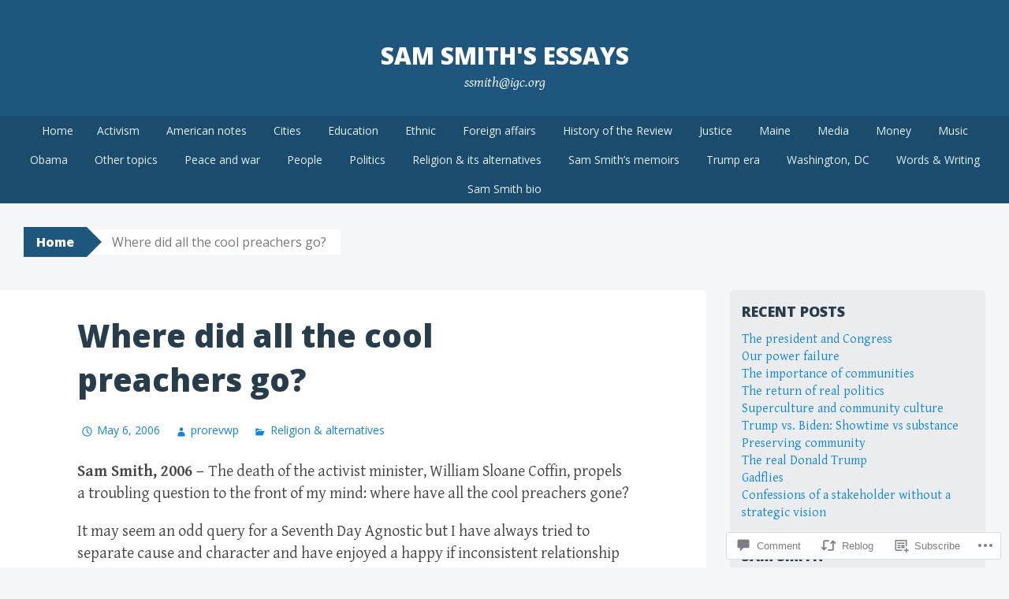

--- FILE ---
content_type: text/html; charset=UTF-8
request_url: https://samsmitharchives.wordpress.com/2006/05/06/where-did-all-the-cool-preachers-go/
body_size: 27467
content:
<!DOCTYPE html>
<html lang="en">
<head>
<meta charset="UTF-8">
<meta name="viewport" content="width=device-width, initial-scale=1">
<title>Where did all the cool preachers go? | Sam Smith&#039;s Essays</title>
<link rel="profile" href="http://gmpg.org/xfn/11">
<link rel="pingback" href="https://samsmitharchives.wordpress.com/xmlrpc.php">
<meta name='robots' content='max-image-preview:large' />
<meta name="google-site-verification" content="llOIcP8ypEUHfrPwSt3fzLlnAlPAIlzPmmdcZBKkfEM" />
<link rel='dns-prefetch' href='//s0.wp.com' />
<link rel='dns-prefetch' href='//widgets.wp.com' />
<link rel='dns-prefetch' href='//fonts-api.wp.com' />
<link rel="alternate" type="application/rss+xml" title="Sam Smith&#039;s Essays &raquo; Feed" href="https://samsmitharchives.wordpress.com/feed/" />
<link rel="alternate" type="application/rss+xml" title="Sam Smith&#039;s Essays &raquo; Comments Feed" href="https://samsmitharchives.wordpress.com/comments/feed/" />
<link rel="alternate" type="application/rss+xml" title="Sam Smith&#039;s Essays &raquo; Where did all the cool preachers&nbsp;go? Comments Feed" href="https://samsmitharchives.wordpress.com/2006/05/06/where-did-all-the-cool-preachers-go/feed/" />
	<script type="text/javascript">
		/* <![CDATA[ */
		function addLoadEvent(func) {
			var oldonload = window.onload;
			if (typeof window.onload != 'function') {
				window.onload = func;
			} else {
				window.onload = function () {
					oldonload();
					func();
				}
			}
		}
		/* ]]> */
	</script>
	<link crossorigin='anonymous' rel='stylesheet' id='all-css-0-1' href='/_static/??-eJxtzEkKgDAQRNELGZs4EDfiWUJsxMzYHby+RARB3BQ8KD6cWZgUGSNDKCL7su2RwCJnbdxjCCnVWYtHggO9ZlxFTsQftYaogf+k3x2+4Vv1voRZqrHvpkHJwV5glDTa&cssminify=yes' type='text/css' media='all' />
<style id='wp-emoji-styles-inline-css'>

	img.wp-smiley, img.emoji {
		display: inline !important;
		border: none !important;
		box-shadow: none !important;
		height: 1em !important;
		width: 1em !important;
		margin: 0 0.07em !important;
		vertical-align: -0.1em !important;
		background: none !important;
		padding: 0 !important;
	}
/*# sourceURL=wp-emoji-styles-inline-css */
</style>
<link crossorigin='anonymous' rel='stylesheet' id='all-css-2-1' href='/wp-content/plugins/gutenberg-core/v22.2.0/build/styles/block-library/style.css?m=1764855221i&cssminify=yes' type='text/css' media='all' />
<style id='wp-block-library-inline-css'>
.has-text-align-justify {
	text-align:justify;
}
.has-text-align-justify{text-align:justify;}

/*# sourceURL=wp-block-library-inline-css */
</style><style id='global-styles-inline-css'>
:root{--wp--preset--aspect-ratio--square: 1;--wp--preset--aspect-ratio--4-3: 4/3;--wp--preset--aspect-ratio--3-4: 3/4;--wp--preset--aspect-ratio--3-2: 3/2;--wp--preset--aspect-ratio--2-3: 2/3;--wp--preset--aspect-ratio--16-9: 16/9;--wp--preset--aspect-ratio--9-16: 9/16;--wp--preset--color--black: #000000;--wp--preset--color--cyan-bluish-gray: #abb8c3;--wp--preset--color--white: #ffffff;--wp--preset--color--pale-pink: #f78da7;--wp--preset--color--vivid-red: #cf2e2e;--wp--preset--color--luminous-vivid-orange: #ff6900;--wp--preset--color--luminous-vivid-amber: #fcb900;--wp--preset--color--light-green-cyan: #7bdcb5;--wp--preset--color--vivid-green-cyan: #00d084;--wp--preset--color--pale-cyan-blue: #8ed1fc;--wp--preset--color--vivid-cyan-blue: #0693e3;--wp--preset--color--vivid-purple: #9b51e0;--wp--preset--gradient--vivid-cyan-blue-to-vivid-purple: linear-gradient(135deg,rgb(6,147,227) 0%,rgb(155,81,224) 100%);--wp--preset--gradient--light-green-cyan-to-vivid-green-cyan: linear-gradient(135deg,rgb(122,220,180) 0%,rgb(0,208,130) 100%);--wp--preset--gradient--luminous-vivid-amber-to-luminous-vivid-orange: linear-gradient(135deg,rgb(252,185,0) 0%,rgb(255,105,0) 100%);--wp--preset--gradient--luminous-vivid-orange-to-vivid-red: linear-gradient(135deg,rgb(255,105,0) 0%,rgb(207,46,46) 100%);--wp--preset--gradient--very-light-gray-to-cyan-bluish-gray: linear-gradient(135deg,rgb(238,238,238) 0%,rgb(169,184,195) 100%);--wp--preset--gradient--cool-to-warm-spectrum: linear-gradient(135deg,rgb(74,234,220) 0%,rgb(151,120,209) 20%,rgb(207,42,186) 40%,rgb(238,44,130) 60%,rgb(251,105,98) 80%,rgb(254,248,76) 100%);--wp--preset--gradient--blush-light-purple: linear-gradient(135deg,rgb(255,206,236) 0%,rgb(152,150,240) 100%);--wp--preset--gradient--blush-bordeaux: linear-gradient(135deg,rgb(254,205,165) 0%,rgb(254,45,45) 50%,rgb(107,0,62) 100%);--wp--preset--gradient--luminous-dusk: linear-gradient(135deg,rgb(255,203,112) 0%,rgb(199,81,192) 50%,rgb(65,88,208) 100%);--wp--preset--gradient--pale-ocean: linear-gradient(135deg,rgb(255,245,203) 0%,rgb(182,227,212) 50%,rgb(51,167,181) 100%);--wp--preset--gradient--electric-grass: linear-gradient(135deg,rgb(202,248,128) 0%,rgb(113,206,126) 100%);--wp--preset--gradient--midnight: linear-gradient(135deg,rgb(2,3,129) 0%,rgb(40,116,252) 100%);--wp--preset--font-size--small: 13px;--wp--preset--font-size--medium: 20px;--wp--preset--font-size--large: 36px;--wp--preset--font-size--x-large: 42px;--wp--preset--font-family--albert-sans: 'Albert Sans', sans-serif;--wp--preset--font-family--alegreya: Alegreya, serif;--wp--preset--font-family--arvo: Arvo, serif;--wp--preset--font-family--bodoni-moda: 'Bodoni Moda', serif;--wp--preset--font-family--bricolage-grotesque: 'Bricolage Grotesque', sans-serif;--wp--preset--font-family--cabin: Cabin, sans-serif;--wp--preset--font-family--chivo: Chivo, sans-serif;--wp--preset--font-family--commissioner: Commissioner, sans-serif;--wp--preset--font-family--cormorant: Cormorant, serif;--wp--preset--font-family--courier-prime: 'Courier Prime', monospace;--wp--preset--font-family--crimson-pro: 'Crimson Pro', serif;--wp--preset--font-family--dm-mono: 'DM Mono', monospace;--wp--preset--font-family--dm-sans: 'DM Sans', sans-serif;--wp--preset--font-family--dm-serif-display: 'DM Serif Display', serif;--wp--preset--font-family--domine: Domine, serif;--wp--preset--font-family--eb-garamond: 'EB Garamond', serif;--wp--preset--font-family--epilogue: Epilogue, sans-serif;--wp--preset--font-family--fahkwang: Fahkwang, sans-serif;--wp--preset--font-family--figtree: Figtree, sans-serif;--wp--preset--font-family--fira-sans: 'Fira Sans', sans-serif;--wp--preset--font-family--fjalla-one: 'Fjalla One', sans-serif;--wp--preset--font-family--fraunces: Fraunces, serif;--wp--preset--font-family--gabarito: Gabarito, system-ui;--wp--preset--font-family--ibm-plex-mono: 'IBM Plex Mono', monospace;--wp--preset--font-family--ibm-plex-sans: 'IBM Plex Sans', sans-serif;--wp--preset--font-family--ibarra-real-nova: 'Ibarra Real Nova', serif;--wp--preset--font-family--instrument-serif: 'Instrument Serif', serif;--wp--preset--font-family--inter: Inter, sans-serif;--wp--preset--font-family--josefin-sans: 'Josefin Sans', sans-serif;--wp--preset--font-family--jost: Jost, sans-serif;--wp--preset--font-family--libre-baskerville: 'Libre Baskerville', serif;--wp--preset--font-family--libre-franklin: 'Libre Franklin', sans-serif;--wp--preset--font-family--literata: Literata, serif;--wp--preset--font-family--lora: Lora, serif;--wp--preset--font-family--merriweather: Merriweather, serif;--wp--preset--font-family--montserrat: Montserrat, sans-serif;--wp--preset--font-family--newsreader: Newsreader, serif;--wp--preset--font-family--noto-sans-mono: 'Noto Sans Mono', sans-serif;--wp--preset--font-family--nunito: Nunito, sans-serif;--wp--preset--font-family--open-sans: 'Open Sans', sans-serif;--wp--preset--font-family--overpass: Overpass, sans-serif;--wp--preset--font-family--pt-serif: 'PT Serif', serif;--wp--preset--font-family--petrona: Petrona, serif;--wp--preset--font-family--piazzolla: Piazzolla, serif;--wp--preset--font-family--playfair-display: 'Playfair Display', serif;--wp--preset--font-family--plus-jakarta-sans: 'Plus Jakarta Sans', sans-serif;--wp--preset--font-family--poppins: Poppins, sans-serif;--wp--preset--font-family--raleway: Raleway, sans-serif;--wp--preset--font-family--roboto: Roboto, sans-serif;--wp--preset--font-family--roboto-slab: 'Roboto Slab', serif;--wp--preset--font-family--rubik: Rubik, sans-serif;--wp--preset--font-family--rufina: Rufina, serif;--wp--preset--font-family--sora: Sora, sans-serif;--wp--preset--font-family--source-sans-3: 'Source Sans 3', sans-serif;--wp--preset--font-family--source-serif-4: 'Source Serif 4', serif;--wp--preset--font-family--space-mono: 'Space Mono', monospace;--wp--preset--font-family--syne: Syne, sans-serif;--wp--preset--font-family--texturina: Texturina, serif;--wp--preset--font-family--urbanist: Urbanist, sans-serif;--wp--preset--font-family--work-sans: 'Work Sans', sans-serif;--wp--preset--spacing--20: 0.44rem;--wp--preset--spacing--30: 0.67rem;--wp--preset--spacing--40: 1rem;--wp--preset--spacing--50: 1.5rem;--wp--preset--spacing--60: 2.25rem;--wp--preset--spacing--70: 3.38rem;--wp--preset--spacing--80: 5.06rem;--wp--preset--shadow--natural: 6px 6px 9px rgba(0, 0, 0, 0.2);--wp--preset--shadow--deep: 12px 12px 50px rgba(0, 0, 0, 0.4);--wp--preset--shadow--sharp: 6px 6px 0px rgba(0, 0, 0, 0.2);--wp--preset--shadow--outlined: 6px 6px 0px -3px rgb(255, 255, 255), 6px 6px rgb(0, 0, 0);--wp--preset--shadow--crisp: 6px 6px 0px rgb(0, 0, 0);}:where(.is-layout-flex){gap: 0.5em;}:where(.is-layout-grid){gap: 0.5em;}body .is-layout-flex{display: flex;}.is-layout-flex{flex-wrap: wrap;align-items: center;}.is-layout-flex > :is(*, div){margin: 0;}body .is-layout-grid{display: grid;}.is-layout-grid > :is(*, div){margin: 0;}:where(.wp-block-columns.is-layout-flex){gap: 2em;}:where(.wp-block-columns.is-layout-grid){gap: 2em;}:where(.wp-block-post-template.is-layout-flex){gap: 1.25em;}:where(.wp-block-post-template.is-layout-grid){gap: 1.25em;}.has-black-color{color: var(--wp--preset--color--black) !important;}.has-cyan-bluish-gray-color{color: var(--wp--preset--color--cyan-bluish-gray) !important;}.has-white-color{color: var(--wp--preset--color--white) !important;}.has-pale-pink-color{color: var(--wp--preset--color--pale-pink) !important;}.has-vivid-red-color{color: var(--wp--preset--color--vivid-red) !important;}.has-luminous-vivid-orange-color{color: var(--wp--preset--color--luminous-vivid-orange) !important;}.has-luminous-vivid-amber-color{color: var(--wp--preset--color--luminous-vivid-amber) !important;}.has-light-green-cyan-color{color: var(--wp--preset--color--light-green-cyan) !important;}.has-vivid-green-cyan-color{color: var(--wp--preset--color--vivid-green-cyan) !important;}.has-pale-cyan-blue-color{color: var(--wp--preset--color--pale-cyan-blue) !important;}.has-vivid-cyan-blue-color{color: var(--wp--preset--color--vivid-cyan-blue) !important;}.has-vivid-purple-color{color: var(--wp--preset--color--vivid-purple) !important;}.has-black-background-color{background-color: var(--wp--preset--color--black) !important;}.has-cyan-bluish-gray-background-color{background-color: var(--wp--preset--color--cyan-bluish-gray) !important;}.has-white-background-color{background-color: var(--wp--preset--color--white) !important;}.has-pale-pink-background-color{background-color: var(--wp--preset--color--pale-pink) !important;}.has-vivid-red-background-color{background-color: var(--wp--preset--color--vivid-red) !important;}.has-luminous-vivid-orange-background-color{background-color: var(--wp--preset--color--luminous-vivid-orange) !important;}.has-luminous-vivid-amber-background-color{background-color: var(--wp--preset--color--luminous-vivid-amber) !important;}.has-light-green-cyan-background-color{background-color: var(--wp--preset--color--light-green-cyan) !important;}.has-vivid-green-cyan-background-color{background-color: var(--wp--preset--color--vivid-green-cyan) !important;}.has-pale-cyan-blue-background-color{background-color: var(--wp--preset--color--pale-cyan-blue) !important;}.has-vivid-cyan-blue-background-color{background-color: var(--wp--preset--color--vivid-cyan-blue) !important;}.has-vivid-purple-background-color{background-color: var(--wp--preset--color--vivid-purple) !important;}.has-black-border-color{border-color: var(--wp--preset--color--black) !important;}.has-cyan-bluish-gray-border-color{border-color: var(--wp--preset--color--cyan-bluish-gray) !important;}.has-white-border-color{border-color: var(--wp--preset--color--white) !important;}.has-pale-pink-border-color{border-color: var(--wp--preset--color--pale-pink) !important;}.has-vivid-red-border-color{border-color: var(--wp--preset--color--vivid-red) !important;}.has-luminous-vivid-orange-border-color{border-color: var(--wp--preset--color--luminous-vivid-orange) !important;}.has-luminous-vivid-amber-border-color{border-color: var(--wp--preset--color--luminous-vivid-amber) !important;}.has-light-green-cyan-border-color{border-color: var(--wp--preset--color--light-green-cyan) !important;}.has-vivid-green-cyan-border-color{border-color: var(--wp--preset--color--vivid-green-cyan) !important;}.has-pale-cyan-blue-border-color{border-color: var(--wp--preset--color--pale-cyan-blue) !important;}.has-vivid-cyan-blue-border-color{border-color: var(--wp--preset--color--vivid-cyan-blue) !important;}.has-vivid-purple-border-color{border-color: var(--wp--preset--color--vivid-purple) !important;}.has-vivid-cyan-blue-to-vivid-purple-gradient-background{background: var(--wp--preset--gradient--vivid-cyan-blue-to-vivid-purple) !important;}.has-light-green-cyan-to-vivid-green-cyan-gradient-background{background: var(--wp--preset--gradient--light-green-cyan-to-vivid-green-cyan) !important;}.has-luminous-vivid-amber-to-luminous-vivid-orange-gradient-background{background: var(--wp--preset--gradient--luminous-vivid-amber-to-luminous-vivid-orange) !important;}.has-luminous-vivid-orange-to-vivid-red-gradient-background{background: var(--wp--preset--gradient--luminous-vivid-orange-to-vivid-red) !important;}.has-very-light-gray-to-cyan-bluish-gray-gradient-background{background: var(--wp--preset--gradient--very-light-gray-to-cyan-bluish-gray) !important;}.has-cool-to-warm-spectrum-gradient-background{background: var(--wp--preset--gradient--cool-to-warm-spectrum) !important;}.has-blush-light-purple-gradient-background{background: var(--wp--preset--gradient--blush-light-purple) !important;}.has-blush-bordeaux-gradient-background{background: var(--wp--preset--gradient--blush-bordeaux) !important;}.has-luminous-dusk-gradient-background{background: var(--wp--preset--gradient--luminous-dusk) !important;}.has-pale-ocean-gradient-background{background: var(--wp--preset--gradient--pale-ocean) !important;}.has-electric-grass-gradient-background{background: var(--wp--preset--gradient--electric-grass) !important;}.has-midnight-gradient-background{background: var(--wp--preset--gradient--midnight) !important;}.has-small-font-size{font-size: var(--wp--preset--font-size--small) !important;}.has-medium-font-size{font-size: var(--wp--preset--font-size--medium) !important;}.has-large-font-size{font-size: var(--wp--preset--font-size--large) !important;}.has-x-large-font-size{font-size: var(--wp--preset--font-size--x-large) !important;}.has-albert-sans-font-family{font-family: var(--wp--preset--font-family--albert-sans) !important;}.has-alegreya-font-family{font-family: var(--wp--preset--font-family--alegreya) !important;}.has-arvo-font-family{font-family: var(--wp--preset--font-family--arvo) !important;}.has-bodoni-moda-font-family{font-family: var(--wp--preset--font-family--bodoni-moda) !important;}.has-bricolage-grotesque-font-family{font-family: var(--wp--preset--font-family--bricolage-grotesque) !important;}.has-cabin-font-family{font-family: var(--wp--preset--font-family--cabin) !important;}.has-chivo-font-family{font-family: var(--wp--preset--font-family--chivo) !important;}.has-commissioner-font-family{font-family: var(--wp--preset--font-family--commissioner) !important;}.has-cormorant-font-family{font-family: var(--wp--preset--font-family--cormorant) !important;}.has-courier-prime-font-family{font-family: var(--wp--preset--font-family--courier-prime) !important;}.has-crimson-pro-font-family{font-family: var(--wp--preset--font-family--crimson-pro) !important;}.has-dm-mono-font-family{font-family: var(--wp--preset--font-family--dm-mono) !important;}.has-dm-sans-font-family{font-family: var(--wp--preset--font-family--dm-sans) !important;}.has-dm-serif-display-font-family{font-family: var(--wp--preset--font-family--dm-serif-display) !important;}.has-domine-font-family{font-family: var(--wp--preset--font-family--domine) !important;}.has-eb-garamond-font-family{font-family: var(--wp--preset--font-family--eb-garamond) !important;}.has-epilogue-font-family{font-family: var(--wp--preset--font-family--epilogue) !important;}.has-fahkwang-font-family{font-family: var(--wp--preset--font-family--fahkwang) !important;}.has-figtree-font-family{font-family: var(--wp--preset--font-family--figtree) !important;}.has-fira-sans-font-family{font-family: var(--wp--preset--font-family--fira-sans) !important;}.has-fjalla-one-font-family{font-family: var(--wp--preset--font-family--fjalla-one) !important;}.has-fraunces-font-family{font-family: var(--wp--preset--font-family--fraunces) !important;}.has-gabarito-font-family{font-family: var(--wp--preset--font-family--gabarito) !important;}.has-ibm-plex-mono-font-family{font-family: var(--wp--preset--font-family--ibm-plex-mono) !important;}.has-ibm-plex-sans-font-family{font-family: var(--wp--preset--font-family--ibm-plex-sans) !important;}.has-ibarra-real-nova-font-family{font-family: var(--wp--preset--font-family--ibarra-real-nova) !important;}.has-instrument-serif-font-family{font-family: var(--wp--preset--font-family--instrument-serif) !important;}.has-inter-font-family{font-family: var(--wp--preset--font-family--inter) !important;}.has-josefin-sans-font-family{font-family: var(--wp--preset--font-family--josefin-sans) !important;}.has-jost-font-family{font-family: var(--wp--preset--font-family--jost) !important;}.has-libre-baskerville-font-family{font-family: var(--wp--preset--font-family--libre-baskerville) !important;}.has-libre-franklin-font-family{font-family: var(--wp--preset--font-family--libre-franklin) !important;}.has-literata-font-family{font-family: var(--wp--preset--font-family--literata) !important;}.has-lora-font-family{font-family: var(--wp--preset--font-family--lora) !important;}.has-merriweather-font-family{font-family: var(--wp--preset--font-family--merriweather) !important;}.has-montserrat-font-family{font-family: var(--wp--preset--font-family--montserrat) !important;}.has-newsreader-font-family{font-family: var(--wp--preset--font-family--newsreader) !important;}.has-noto-sans-mono-font-family{font-family: var(--wp--preset--font-family--noto-sans-mono) !important;}.has-nunito-font-family{font-family: var(--wp--preset--font-family--nunito) !important;}.has-open-sans-font-family{font-family: var(--wp--preset--font-family--open-sans) !important;}.has-overpass-font-family{font-family: var(--wp--preset--font-family--overpass) !important;}.has-pt-serif-font-family{font-family: var(--wp--preset--font-family--pt-serif) !important;}.has-petrona-font-family{font-family: var(--wp--preset--font-family--petrona) !important;}.has-piazzolla-font-family{font-family: var(--wp--preset--font-family--piazzolla) !important;}.has-playfair-display-font-family{font-family: var(--wp--preset--font-family--playfair-display) !important;}.has-plus-jakarta-sans-font-family{font-family: var(--wp--preset--font-family--plus-jakarta-sans) !important;}.has-poppins-font-family{font-family: var(--wp--preset--font-family--poppins) !important;}.has-raleway-font-family{font-family: var(--wp--preset--font-family--raleway) !important;}.has-roboto-font-family{font-family: var(--wp--preset--font-family--roboto) !important;}.has-roboto-slab-font-family{font-family: var(--wp--preset--font-family--roboto-slab) !important;}.has-rubik-font-family{font-family: var(--wp--preset--font-family--rubik) !important;}.has-rufina-font-family{font-family: var(--wp--preset--font-family--rufina) !important;}.has-sora-font-family{font-family: var(--wp--preset--font-family--sora) !important;}.has-source-sans-3-font-family{font-family: var(--wp--preset--font-family--source-sans-3) !important;}.has-source-serif-4-font-family{font-family: var(--wp--preset--font-family--source-serif-4) !important;}.has-space-mono-font-family{font-family: var(--wp--preset--font-family--space-mono) !important;}.has-syne-font-family{font-family: var(--wp--preset--font-family--syne) !important;}.has-texturina-font-family{font-family: var(--wp--preset--font-family--texturina) !important;}.has-urbanist-font-family{font-family: var(--wp--preset--font-family--urbanist) !important;}.has-work-sans-font-family{font-family: var(--wp--preset--font-family--work-sans) !important;}
/*# sourceURL=global-styles-inline-css */
</style>

<style id='classic-theme-styles-inline-css'>
/*! This file is auto-generated */
.wp-block-button__link{color:#fff;background-color:#32373c;border-radius:9999px;box-shadow:none;text-decoration:none;padding:calc(.667em + 2px) calc(1.333em + 2px);font-size:1.125em}.wp-block-file__button{background:#32373c;color:#fff;text-decoration:none}
/*# sourceURL=/wp-includes/css/classic-themes.min.css */
</style>
<link crossorigin='anonymous' rel='stylesheet' id='all-css-4-1' href='/_static/??-eJx9j9sOwjAIhl/[base64]&cssminify=yes' type='text/css' media='all' />
<link rel='stylesheet' id='verbum-gutenberg-css-css' href='https://widgets.wp.com/verbum-block-editor/block-editor.css?ver=1738686361' media='all' />
<link crossorigin='anonymous' rel='stylesheet' id='all-css-6-1' href='/wp-content/themes/pub/big-brother/style.css?m=1744836323i&cssminify=yes' type='text/css' media='all' />
<link rel='stylesheet' id='big-brother-gentium-css' href='https://fonts-api.wp.com/css?family=Gentium+Basic%3A400%2C700%2C400italic%2C700italic&#038;subset=latin%2Clatin-ext&#038;ver=6.9-RC2-61304' media='all' />
<link rel='stylesheet' id='big-brother-open-sans-css' href='https://fonts-api.wp.com/css?family=Open+Sans%3A400%2C800&#038;subset=latin%2Clatin-ext&#038;ver=6.9-RC2-61304' media='all' />
<link crossorigin='anonymous' rel='stylesheet' id='all-css-10-1' href='/_static/??-eJx9jtEKwjAMRX/IGqaT+SJ+iqwh1sy2KW3K8O/twIeC4ts9IedyYU0GJSpFhVBN8tVxLLCQphmfH4YgEuHGEcFRpMzNKL/jHkvZQVeqDwpUIFULlp2xWdolw9ZV9OXJrAklfGndlkzWi2vRQfvq8J/kSIwXnJXb8h7M3c+cN/UaLsN0Oh7O4zSMyxt8g2MD&cssminify=yes' type='text/css' media='all' />
<link crossorigin='anonymous' rel='stylesheet' id='print-css-11-1' href='/wp-content/mu-plugins/global-print/global-print.css?m=1465851035i&cssminify=yes' type='text/css' media='print' />
<style id='jetpack-global-styles-frontend-style-inline-css'>
:root { --font-headings: unset; --font-base: unset; --font-headings-default: -apple-system,BlinkMacSystemFont,"Segoe UI",Roboto,Oxygen-Sans,Ubuntu,Cantarell,"Helvetica Neue",sans-serif; --font-base-default: -apple-system,BlinkMacSystemFont,"Segoe UI",Roboto,Oxygen-Sans,Ubuntu,Cantarell,"Helvetica Neue",sans-serif;}
/*# sourceURL=jetpack-global-styles-frontend-style-inline-css */
</style>
<link crossorigin='anonymous' rel='stylesheet' id='all-css-14-1' href='/_static/??-eJyNjcEKwjAQRH/IuFRT6kX8FNkmS5K6yQY3Qfx7bfEiXrwM82B4A49qnJRGpUHupnIPqSgs1Cq624chi6zhO5OCRryTR++fW00l7J3qDv43XVNxoOISsmEJol/wY2uR8vs3WggsM/I6uOTzMI3Hw8lOg11eUT1JKA==&cssminify=yes' type='text/css' media='all' />
<script type="text/javascript" id="jetpack_related-posts-js-extra">
/* <![CDATA[ */
var related_posts_js_options = {"post_heading":"h4"};
//# sourceURL=jetpack_related-posts-js-extra
/* ]]> */
</script>
<script type="text/javascript" id="wpcom-actionbar-placeholder-js-extra">
/* <![CDATA[ */
var actionbardata = {"siteID":"50341169","postID":"5177","siteURL":"https://samsmitharchives.wordpress.com","xhrURL":"https://samsmitharchives.wordpress.com/wp-admin/admin-ajax.php","nonce":"8d63a61e57","isLoggedIn":"","statusMessage":"","subsEmailDefault":"instantly","proxyScriptUrl":"https://s0.wp.com/wp-content/js/wpcom-proxy-request.js?m=1513050504i&amp;ver=20211021","shortlink":"https://wp.me/p3pe2l-1lv","i18n":{"followedText":"New posts from this site will now appear in your \u003Ca href=\"https://wordpress.com/reader\"\u003EReader\u003C/a\u003E","foldBar":"Collapse this bar","unfoldBar":"Expand this bar","shortLinkCopied":"Shortlink copied to clipboard."}};
//# sourceURL=wpcom-actionbar-placeholder-js-extra
/* ]]> */
</script>
<script type="text/javascript" id="jetpack-mu-wpcom-settings-js-before">
/* <![CDATA[ */
var JETPACK_MU_WPCOM_SETTINGS = {"assetsUrl":"https://s0.wp.com/wp-content/mu-plugins/jetpack-mu-wpcom-plugin/moon/jetpack_vendor/automattic/jetpack-mu-wpcom/src/build/"};
//# sourceURL=jetpack-mu-wpcom-settings-js-before
/* ]]> */
</script>
<script crossorigin='anonymous' type='text/javascript'  src='/_static/??/wp-content/mu-plugins/jetpack-plugin/moon/_inc/build/related-posts/related-posts.min.js,/wp-content/js/rlt-proxy.js?m=1755006225j'></script>
<script type="text/javascript" id="rlt-proxy-js-after">
/* <![CDATA[ */
	rltInitialize( {"token":null,"iframeOrigins":["https:\/\/widgets.wp.com"]} );
//# sourceURL=rlt-proxy-js-after
/* ]]> */
</script>
<link rel="EditURI" type="application/rsd+xml" title="RSD" href="https://samsmitharchives.wordpress.com/xmlrpc.php?rsd" />
<meta name="generator" content="WordPress.com" />
<link rel="canonical" href="https://samsmitharchives.wordpress.com/2006/05/06/where-did-all-the-cool-preachers-go/" />
<link rel='shortlink' href='https://wp.me/p3pe2l-1lv' />
<link rel="alternate" type="application/json+oembed" href="https://public-api.wordpress.com/oembed/?format=json&amp;url=https%3A%2F%2Fsamsmitharchives.wordpress.com%2F2006%2F05%2F06%2Fwhere-did-all-the-cool-preachers-go%2F&amp;for=wpcom-auto-discovery" /><link rel="alternate" type="application/xml+oembed" href="https://public-api.wordpress.com/oembed/?format=xml&amp;url=https%3A%2F%2Fsamsmitharchives.wordpress.com%2F2006%2F05%2F06%2Fwhere-did-all-the-cool-preachers-go%2F&amp;for=wpcom-auto-discovery" />
<!-- Jetpack Open Graph Tags -->
<meta property="og:type" content="article" />
<meta property="og:title" content="Where did all the cool preachers go?" />
<meta property="og:url" content="https://samsmitharchives.wordpress.com/2006/05/06/where-did-all-the-cool-preachers-go/" />
<meta property="og:description" content="Sam Smith, 2006 &#8211; The death of the activist minister, William Sloane Coffin, propels a troubling question to the front of my mind: where have all the cool preachers gone? It may seem an odd q…" />
<meta property="article:published_time" content="2006-05-06T19:06:00+00:00" />
<meta property="article:modified_time" content="2018-07-21T15:04:29+00:00" />
<meta property="og:site_name" content="Sam Smith&#039;s Essays" />
<meta property="og:image" content="https://s0.wp.com/i/blank.jpg?m=1383295312i" />
<meta property="og:image:width" content="200" />
<meta property="og:image:height" content="200" />
<meta property="og:image:alt" content="" />
<meta property="og:locale" content="en_US" />
<meta property="fb:app_id" content="249643311490" />
<meta property="article:publisher" content="https://www.facebook.com/WordPresscom" />
<meta name="twitter:creator" content="@prorev" />
<meta name="twitter:site" content="@prorev" />
<meta name="twitter:text:title" content="Where did all the cool preachers&nbsp;go?" />
<meta name="twitter:card" content="summary" />

<!-- End Jetpack Open Graph Tags -->
<link rel="shortcut icon" type="image/x-icon" href="https://s0.wp.com/i/favicon.ico?m=1713425267i" sizes="16x16 24x24 32x32 48x48" />
<link rel="icon" type="image/x-icon" href="https://s0.wp.com/i/favicon.ico?m=1713425267i" sizes="16x16 24x24 32x32 48x48" />
<link rel="apple-touch-icon" href="https://s0.wp.com/i/webclip.png?m=1713868326i" />
<link rel='openid.server' href='https://samsmitharchives.wordpress.com/?openidserver=1' />
<link rel='openid.delegate' href='https://samsmitharchives.wordpress.com/' />
<link rel="search" type="application/opensearchdescription+xml" href="https://samsmitharchives.wordpress.com/osd.xml" title="Sam Smith&#039;s Essays" />
<link rel="search" type="application/opensearchdescription+xml" href="https://s1.wp.com/opensearch.xml" title="WordPress.com" />
<meta name="theme-color" content="#f5f6f7" />
<meta name="description" content="Sam Smith, 2006 - The death of the activist minister, William Sloane Coffin, propels a troubling question to the front of my mind: where have all the cool preachers gone? It may seem an odd query for a Seventh Day Agnostic but I have always tried to separate cause and character and have enjoyed a&hellip;" />

<link crossorigin='anonymous' rel='stylesheet' id='all-css-0-3' href='/_static/??-eJylzMEKwjAQBNAfMl1q0eJB/BSxyVK2JtkluyH07y0qiDfB28wwPGjiPGfDbJCqk1hnygoLmtz8/d0hMWe4UvYwVYoBtE7qC4kRb+ev1iXKnVfdwe9y4lAjKjQKM5qCsThh3ZLaGvFfrnEJUlD1ibrX/KEv6dyPh+E0Hod+vzwAZTVnvQ==&cssminify=yes' type='text/css' media='all' />
</head>

<body class="wp-singular post-template-default single single-post postid-5177 single-format-standard wp-theme-pubbig-brother customizer-styles-applied jetpack-reblog-enabled custom-colors">
<div id="page" class="hfeed site">
	<a class="skip-link screen-reader-text" href="#content">Skip to content</a>
		<header id="masthead" class="site-header clearfix" role="banner">
				<div class="site-branding">
			<a href="https://samsmitharchives.wordpress.com/" class="site-logo-link" rel="home" itemprop="url"></a>			<h1 class="site-title"><a href="https://samsmitharchives.wordpress.com/" rel="home">Sam Smith&#039;s Essays</a></h1>
			<h2 class="site-description">ssmith@igc.org</h2>
		</div>

		<nav id="site-navigation" class="main-navigation nav-horizontal" role="navigation">
			<button class="menu-toggle" aria-controls="primary-menu" aria-expanded="false">Menu</button>
			<div id="primary-menu" class="menu"><ul>
<li ><a href="https://samsmitharchives.wordpress.com/">Home</a></li><li class="page_item page-item-4661"><a href="https://samsmitharchives.wordpress.com/activism/">Activism</a></li>
<li class="page_item page-item-3520"><a href="https://samsmitharchives.wordpress.com/american-notes/">American notes</a></li>
<li class="page_item page-item-4991"><a href="https://samsmitharchives.wordpress.com/cities/">Cities</a></li>
<li class="page_item page-item-4685"><a href="https://samsmitharchives.wordpress.com/education/">Education</a></li>
<li class="page_item page-item-5182"><a href="https://samsmitharchives.wordpress.com/ethnic/">Ethnic</a></li>
<li class="page_item page-item-5194"><a href="https://samsmitharchives.wordpress.com/foreign-affairs/">Foreign affairs</a></li>
<li class="page_item page-item-7081"><a href="https://samsmitharchives.wordpress.com/history-of-the-review/">History of the&nbsp;Review</a></li>
<li class="page_item page-item-4823"><a href="https://samsmitharchives.wordpress.com/justice/">Justice</a></li>
<li class="page_item page-item-5120"><a href="https://samsmitharchives.wordpress.com/maine/">Maine</a></li>
<li class="page_item page-item-4383"><a href="https://samsmitharchives.wordpress.com/media/">Media</a></li>
<li class="page_item page-item-4779"><a href="https://samsmitharchives.wordpress.com/money-2/">Money</a></li>
<li class="page_item page-item-6621"><a href="https://samsmitharchives.wordpress.com/music-2/">Music</a></li>
<li class="page_item page-item-5211"><a href="https://samsmitharchives.wordpress.com/obama/">Obama</a></li>
<li class="page_item page-item-1"><a href="https://samsmitharchives.wordpress.com/about/">Other topics</a></li>
<li class="page_item page-item-5038"><a href="https://samsmitharchives.wordpress.com/war-dept/">Peace and war</a></li>
<li class="page_item page-item-4371"><a href="https://samsmitharchives.wordpress.com/people/">People</a></li>
<li class="page_item page-item-3487"><a href="https://samsmitharchives.wordpress.com/politics/">Politics</a></li>
<li class="page_item page-item-4755"><a href="https://samsmitharchives.wordpress.com/religion/">Religion &amp; its&nbsp;alternatives</a></li>
<li class="page_item page-item-4487"><a href="https://samsmitharchives.wordpress.com/multitudes-the-unauthorized-memoirs-of-sam-smith/">Sam Smith&#8217;s memoirs</a></li>
<li class="page_item page-item-7320"><a href="https://samsmitharchives.wordpress.com/trump-era/">Trump era</a></li>
<li class="page_item page-item-5155"><a href="https://samsmitharchives.wordpress.com/washington-dc/">Washington, DC</a></li>
<li class="page_item page-item-4387"><a href="https://samsmitharchives.wordpress.com/words-writing/">Words &amp; Writing</a></li>
<li class="page_item page-item-2915"><a href="https://samsmitharchives.wordpress.com/sam-smith-bio/">Sam Smith bio</a></li>
</ul></div>
		</nav><!-- #site-navigation -->
	</header><!-- #masthead -->

	<div id="content" class="site-content clearfix">
			<div class="breadcrumbs">
			<a class="breadcrumbs-root" href="https://samsmitharchives.wordpress.com/">Home</a><span class="breadcrumbs-current">Where did all the cool preachers&nbsp;go?</span>		</div>
		<div class="primary content-area">
		<main id="main" class="site-main" role="main">

					<div class="article-wrapper">
				
<article id="post-5177" class="post-5177 post type-post status-publish format-standard hentry category-religion-alternatives">
	<header class="entry-header">
					<h1 class="entry-title">Where did all the cool preachers&nbsp;go?</h1>
		
		<div class="entry-meta">
						<span class="posted-on"><a href="https://samsmitharchives.wordpress.com/2006/05/06/where-did-all-the-cool-preachers-go/" rel="bookmark"><time class="entry-date published" datetime="2006-05-06T15:06:00-04:00">May 6, 2006</time><time class="updated" datetime="2018-07-21T11:04:29-04:00">July 21, 2018</time></a></span> <span class="byline"><span class="author vcard"><a class="url fn n" href="https://samsmitharchives.wordpress.com/author/prorevwp/">prorevwp</a></span></span>
			<span class="entry-categories"><a href="https://samsmitharchives.wordpress.com/category/religion-alternatives/" rel="category tag">Religion &amp; alternatives</a></span>		</div><!-- .entry-meta -->
	</header><!-- .entry-header -->

	<div class="entry-content">
		<p><strong>Sam Smith, 2006 &#8211; </strong>The death of the activist minister, William Sloane Coffin, propels a troubling question to the front of my mind: where have all the cool preachers gone?</p>
<p>It may seem an odd query for a Seventh Day Agnostic but I have always tried to separate cause and character and have enjoyed a happy if inconsistent relationship with those of the cloth. Besides, we are all members of what Weber called the pariah intelligentsia, including teachers, ministers, writers, intellectuals and activists. In other words, moral outsiders of supposed integrity, passion, and faith providing guidance to a market, politics, and culture that would often just as soon do without it.</p>
<p>These days, however, religionists &#8211; as least as they appear in the media &#8211; seem dominated by people-slaying dogmatists, thought-slaying propagandists, morality-slaying hustlers and hypocrites, not to mention those whose supposed spiritual concerns are merely tools to strengthen their growing role as political insiders.</p>
<p>There are Islamic jihadists, a Judaism indentured to cynical and cruel Israeli governments, a Pope more concerned with punishing the views of American politicians than dealing with the personal habits of some of his own priests, and Christian evangelists delivering to rightwing politicians an economically endangered flock that has been sold the absurd apostasy that abortion and gay weddings are more important than pensions or healthcare.</p>
<p>Although I was raised in solemn and smug Episcopalism and educated in solemn and stolid Quakerism, I soon discovered the alternatives. For example, my father was involved in politics and so I quickly learned the three major branches of Judaism: your orthodox, reform and liberal Democratic, of which the latter was apparently far the strongest. I picked up a book by a preacher named Martin Luther King and learned that one could be both peaceful and political at the same time. And, when I went to my friend Larry&#8217;s house, an occasional visitor for drinks or dinner would be Father Patrini, hardly distinguishable, except for collar, from all the garrulous seculars in the room.</p>
<p>In 1960s Washington, the preachers were everywhere. We had Father Drinin in Congress, Father Baroni at HUD, and Father Kemp on the DC school board; all three were as good company as you could hope to find. Episcopal Reverend Jesse Anderson helped to kick off the DC statehood movement. When I covered an anti-poverty meeting, there would often be the Baptist Rev. Frank Milner, part preacher and part cab driver, imploring the crowd with a white collar on his shirt and a change maker on his belt. And there was the Presbyterian, Rev. Tom Torosian, handcuffed at a protest and giving me a grin as I slipped a twenty for bail into his coat pocket.</p>
<p>My lawyer is an ex-priest who keeps telling me to go easier on the Pope. I once got an unrequested grant from the Lutheran church for my community newspaper. I even was invited to become Washington correspondent of the National Catholic Reporter, although that journal &#8211; apparently remembering that it was then the 1990s and not the 1960s &#8211; withdrew the offer without a word of explanation. And when I was a member of the DC Humanities Council, we happily funded a film on liberation theology right under William Bennett&#8217;s nose.</p>
<p>And I hardly thought about it all; I only enjoyed it. Regardless of one&#8217;s own beliefs, if you were active in any cause you expected to find preachers, priests, and rabbis among your friends and allies. And they were fun to eat and drink with, in part because they only witnessed and never proselytized.</p>
<p>Part of it, perhaps, was the different role of the church in a majority black town. In our community paper&#8217;s two and a half square mile circulation area, for example, we had over 100 churches including the Revolutionary Church of What&#8217;s Happening Now. I was reminded of this while attending a performance of &#8220;Where Eagles Fly,&#8221; a tribute to Washington&#8217;s Shaw neighborhood, once host to the nation&#8217;s black Broadway, U Street. The performers in the play by Carole Mumin were better than five years worth of &#8216;American Idol,&#8217; but the other thing that caught me was how long it had been since I had seen that once bandied word &#8216;ecumenism&#8217; being so enthusiastically practiced. There were, of course, the Baptists, but Abdul Majeed Muhammad sang a song in praise of Islam, and Catholics, Episcopalians, and Jews all got their props. A high point was the appearance of one of the great brass bands of the House of Prayer for All People.</p>
<p>Here was religion in the hood rather than on cable TV. It&#8217;s harder to condemn someone to everlasting damnation when you see them a couple of times a week or when your daughters play together.</p>
<p>On the other hand, the dominant religions we find on cable TV are killing us, making us nastier, and erecting walls between alternative meanings as rigid as those real barriers in Gaza.</p>
<p>So where have all the cool preachers gone?</p>
<p>About a decade ago, Jesuit Peter Collins described one manifestation:</p>
<p>&#8220;IN 1944 the first worker-priest missions were set up in Paris, and then in Lyons and Marseille. Sharing the grime and toil of an often oppressed social class was a frustrating mission, but gradually the barriers between priests and workers broke down. This sometimes happened in surprising ways. One priest, sacked in front of the workers, had a fellow worker come up to him and say: &#8216;You can stay with me. Now you are one of us&#8217;.</p>
<p>&#8220;In 1944, Father Henri Perrin and other volunteers met, and with the support of Cardinal Suhard of Paris, began working anonymously in factories. There they emulated their previous life in the wartime camps. By sharing in the labor and suffering of the workers, they hoped first to gain interest in the Gospel by lives of credible witness, and then (and only then) to draw people back to the Church. . .</p>
<p>&#8220;They began to see that the absence of the poor from the Church signaled not simply a gap to be filled by &#8216;bringing them back&#8217;, but a radical rethinking of the whole mission of the Church . . . Sharpest of all, they discovered first-hand the complicity of the Church in injustice. . .</p>
<p>&#8220;Catholic industrialists and factory owners, traditionally reliant on the Church for support, complained bitterly to the French Bishops, and then to Rome, accusing the priests of being partisan and divisive, of being &#8216;political&#8217; and Marxist because they belonged to the pro-Communist unions. . .</p>
<p>&#8220;By 1953, the position of the worker-priests had become untenable. In November, the Papal Nuncio in Paris passed on the Vatican&#8217;s demand that superiors of religious orders recall their priest-workers. Despite protests from some French bishops, the priest-workers were instructed to leave temporal responsibility to lay people. This meant leaving the unions and their work.&#8221;</p>
<p>In 1980 another worker priest got the axe. Pope John Paul II told all priests to get out of electoral politics. The most visible example, Rep. &amp; Rev. Robert Drinin, a progressive congressmember from Massachusetts. Liberation theology got an equally hostile reaction from the Vatican.</p>
<p>Clearly, churches of many stripes have pulled away from the spirit of such things as worker priests and liberation theology. The preacher has been put back in the pulpit where it is easier for words to replace witness and propagation to supplant practice. And the industrialists who make big contributions like it better that way.</p>
<p>This is not, however, unique to churches. For example, my own trade, journalism, has erected huge barriers between itself and its own parishioners both in who gets selected to write (post-grads being favored) and what they get to write (filtered through the myth that major corporations can truly practice objectivity). The worker priests of journalism have disappeared as well.</p>
<p>Even secular non-profits have lost street cred as they have become increasingly formal institutions based on a corporate model rather than activist associations driven by the energy of those involved. A primary characteristic of both the religious and secular groups is that their programs have been increasingly dumped in a red wagon waiting to be pulled by fundraising. Empathy, moral missions and integrity all come later.</p>
<p>Oh, I know you&#8217;re out there, Reverend Dude. That&#8217;s not my point. My point is that the system and its media only cares these days about religionists who are out to kill, control, or defeat someone. The worker priests, the cool preachers, the progressive rabbis are still there but struggling in a wilderness of silence and indifference.</p>
<p>It&#8217;s not my beat to tell you how to change this. I&#8217;ve got enough problems of my own to worry about. But I just wanted to let you know that I miss you badly.[2006]</p>
<div id="jp-post-flair" class="sharedaddy sd-like-enabled sd-sharing-enabled"><div class="sharedaddy sd-sharing-enabled"><div class="robots-nocontent sd-block sd-social sd-social-icon-text sd-sharing"><h3 class="sd-title">Share this:</h3><div class="sd-content"><ul><li class="share-print"><a rel="nofollow noopener noreferrer"
				data-shared="sharing-print-5177"
				class="share-print sd-button share-icon"
				href="https://samsmitharchives.wordpress.com/2006/05/06/where-did-all-the-cool-preachers-go/#print?share=print"
				target="_blank"
				aria-labelledby="sharing-print-5177"
				>
				<span id="sharing-print-5177" hidden>Print (Opens in new window)</span>
				<span>Print</span>
			</a></li><li class="share-twitter"><a rel="nofollow noopener noreferrer"
				data-shared="sharing-twitter-5177"
				class="share-twitter sd-button share-icon"
				href="https://samsmitharchives.wordpress.com/2006/05/06/where-did-all-the-cool-preachers-go/?share=twitter"
				target="_blank"
				aria-labelledby="sharing-twitter-5177"
				>
				<span id="sharing-twitter-5177" hidden>Share on X (Opens in new window)</span>
				<span>X</span>
			</a></li><li class="share-facebook"><a rel="nofollow noopener noreferrer"
				data-shared="sharing-facebook-5177"
				class="share-facebook sd-button share-icon"
				href="https://samsmitharchives.wordpress.com/2006/05/06/where-did-all-the-cool-preachers-go/?share=facebook"
				target="_blank"
				aria-labelledby="sharing-facebook-5177"
				>
				<span id="sharing-facebook-5177" hidden>Share on Facebook (Opens in new window)</span>
				<span>Facebook</span>
			</a></li><li class="share-reddit"><a rel="nofollow noopener noreferrer"
				data-shared="sharing-reddit-5177"
				class="share-reddit sd-button share-icon"
				href="https://samsmitharchives.wordpress.com/2006/05/06/where-did-all-the-cool-preachers-go/?share=reddit"
				target="_blank"
				aria-labelledby="sharing-reddit-5177"
				>
				<span id="sharing-reddit-5177" hidden>Share on Reddit (Opens in new window)</span>
				<span>Reddit</span>
			</a></li><li class="share-email"><a rel="nofollow noopener noreferrer"
				data-shared="sharing-email-5177"
				class="share-email sd-button share-icon"
				href="mailto:?subject=%5BShared%20Post%5D%20Where%20did%20all%20the%20cool%20preachers%20go%3F&#038;body=https%3A%2F%2Fsamsmitharchives.wordpress.com%2F2006%2F05%2F06%2Fwhere-did-all-the-cool-preachers-go%2F&#038;share=email"
				target="_blank"
				aria-labelledby="sharing-email-5177"
				data-email-share-error-title="Do you have email set up?" data-email-share-error-text="If you&#039;re having problems sharing via email, you might not have email set up for your browser. You may need to create a new email yourself." data-email-share-nonce="5413880559" data-email-share-track-url="https://samsmitharchives.wordpress.com/2006/05/06/where-did-all-the-cool-preachers-go/?share=email">
				<span id="sharing-email-5177" hidden>Email a link to a friend (Opens in new window)</span>
				<span>Email</span>
			</a></li><li class="share-end"></li></ul></div></div></div><div class='sharedaddy sd-block sd-like jetpack-likes-widget-wrapper jetpack-likes-widget-unloaded' id='like-post-wrapper-50341169-5177-697069bbbb17e' data-src='//widgets.wp.com/likes/index.html?ver=20260121#blog_id=50341169&amp;post_id=5177&amp;origin=samsmitharchives.wordpress.com&amp;obj_id=50341169-5177-697069bbbb17e' data-name='like-post-frame-50341169-5177-697069bbbb17e' data-title='Like or Reblog'><div class='likes-widget-placeholder post-likes-widget-placeholder' style='height: 55px;'><span class='button'><span>Like</span></span> <span class='loading'>Loading...</span></div><span class='sd-text-color'></span><a class='sd-link-color'></a></div>
<div id='jp-relatedposts' class='jp-relatedposts' >
	<h3 class="jp-relatedposts-headline"><em>Related</em></h3>
</div></div>			</div><!-- .entry-content -->

	<footer class="entry-meta">
			</footer><!-- .entry-meta -->
</article><!-- #post-## -->
			</div>

				<nav role="navigation" id="nav-below" class="post-navigation">
		<h1 class="screen-reader-text">Post navigation</h1>

	
		<div class="nav-previous"><a href="https://samsmitharchives.wordpress.com/2006/04/22/backing-off-of-hate/" rel="prev"><span class="meta-nav">&larr;</span> Backing off of&nbsp;hate</a></div>		<div class="nav-next"><a href="https://samsmitharchives.wordpress.com/2006/05/08/when-was-the-last-time-a-mexican-cut-your-pension-or-health-benefits/" rel="next">When was the last time a Mexican cut your pension or health&nbsp;benefits? <span class="meta-nav">&rarr;</span></a></div>
	
	</nav><!-- #nav-below -->
	
			
<div id="comments" class="comments-area clearfix">

	
			<div class="comments-wrapper">
			<h2 class="comments-title">
				2 thoughts on &ldquo;<span>Where did all the cool preachers&nbsp;go?</span>&rdquo;			</h2>

			
			<ol class="comment-list">
						<li id="comment-3014" class="comment even thread-even depth-1">
			<article id="div-comment-3014" class="comment-body">
				<footer class="comment-meta">
					<div class="comment-author vcard">
						<img referrerpolicy="no-referrer" alt='Rollin Hill&#039;s avatar' src='https://1.gravatar.com/avatar/48f1facad6246b8c83a448fd6df5907ae8c419235a9c56d619a3fea4e3c46810?s=60&#038;d=identicon&#038;r=G' srcset='https://1.gravatar.com/avatar/48f1facad6246b8c83a448fd6df5907ae8c419235a9c56d619a3fea4e3c46810?s=60&#038;d=identicon&#038;r=G 1x, https://1.gravatar.com/avatar/48f1facad6246b8c83a448fd6df5907ae8c419235a9c56d619a3fea4e3c46810?s=90&#038;d=identicon&#038;r=G 1.5x, https://1.gravatar.com/avatar/48f1facad6246b8c83a448fd6df5907ae8c419235a9c56d619a3fea4e3c46810?s=120&#038;d=identicon&#038;r=G 2x, https://1.gravatar.com/avatar/48f1facad6246b8c83a448fd6df5907ae8c419235a9c56d619a3fea4e3c46810?s=180&#038;d=identicon&#038;r=G 3x, https://1.gravatar.com/avatar/48f1facad6246b8c83a448fd6df5907ae8c419235a9c56d619a3fea4e3c46810?s=240&#038;d=identicon&#038;r=G 4x' class='avatar avatar-60' height='60' width='60' decoding='async' />						<b class="fn"><a href="http://No%20website" class="url" rel="ugc external nofollow">Rollin Hill</a></b> <span class="says">says:</span>					</div><!-- .comment-author -->

					<div class="comment-metadata">
						<a href="https://samsmitharchives.wordpress.com/2006/05/06/where-did-all-the-cool-preachers-go/#comment-3014"><time datetime="2017-02-04T03:17:18-05:00">February 4, 2017 at 3:17 am</time></a>					</div><!-- .comment-metadata -->

									</footer><!-- .comment-meta -->

				<div class="comment-content">
					<p>Hi Sam,<br />
Rollin Hill here.  Thanks for keeping the jazz on your website.  I was feeling pretty looow because I think that almost everyone in the U.S. has gone nuts.  Everybody and his brother keeps whupping up on each other (the hate you talk about) and I am irked by it.  Where has America gone?  Anyway, my reason for writing is just to let you know that I was blessed to be able to escape into the sounds of your great jazz music on your website.  I recommend this for everyone who is as disgruntled about all the politics, politicians, and insane people who are, more and more, on both sides, taking over the asylum.  You jazz music was a pick-me-up.  I think we&#8217;re inundated with all this turmoil and hate because everyone&#8217;s blaming the other guy while thinking of and worshipping only ourselves.  It seems that everyone is voluntarily opting for insanity (not just Trump), because the out-of-control, spoiled mob (and I include myself) is totally enamored and addicted to selfishly serving self and being self-righteous while caring almost zip about the other poor sap.  Rodney King&#8217;s famous quote &#8220;Can&#8217;t we all just get along&#8221; needs to be resurrected, remembered, publicized, and practiced.  For what it&#8217;s worth to anyone else, I find that I am my happiest when I am caring about and helping other people.  So, more and more, I try my best to practice Jesus&#8217; Golden Rule of treating others the way I want to be treated.  And every time I do, I have a special joy that comes along with it.  But, conversely, I find that I am at my saddest and ugliest when I am just thinking of myself and not caring about or honoring other people.     </p>
<p>Thanks for listening and thanks, again, for the tunes.  </p>
<p>Rollin Hill<br />
(now in) Salem, OR</p>
				</div><!-- .comment-content -->

				<div class="reply"><a rel="nofollow" class="comment-reply-link" href="https://samsmitharchives.wordpress.com/2006/05/06/where-did-all-the-cool-preachers-go/?replytocom=3014#respond" data-commentid="3014" data-postid="5177" data-belowelement="div-comment-3014" data-respondelement="respond" data-replyto="Reply to Rollin Hill" aria-label="Reply to Rollin Hill">Reply</a></div>			</article><!-- .comment-body -->
		</li><!-- #comment-## -->
		<li id="comment-9899" class="comment byuser comment-author-jameswiliamsblog odd alt thread-odd thread-alt depth-1">
			<article id="div-comment-9899" class="comment-body">
				<footer class="comment-meta">
					<div class="comment-author vcard">
						<img referrerpolicy="no-referrer" alt='jameswiliamsblog&#039;s avatar' src='https://2.gravatar.com/avatar/24abc1e50e1776f3e13d88b2d69261da9457adfa3f44d992dbed7754717e6a3f?s=60&#038;d=identicon&#038;r=G' srcset='https://2.gravatar.com/avatar/24abc1e50e1776f3e13d88b2d69261da9457adfa3f44d992dbed7754717e6a3f?s=60&#038;d=identicon&#038;r=G 1x, https://2.gravatar.com/avatar/24abc1e50e1776f3e13d88b2d69261da9457adfa3f44d992dbed7754717e6a3f?s=90&#038;d=identicon&#038;r=G 1.5x, https://2.gravatar.com/avatar/24abc1e50e1776f3e13d88b2d69261da9457adfa3f44d992dbed7754717e6a3f?s=120&#038;d=identicon&#038;r=G 2x, https://2.gravatar.com/avatar/24abc1e50e1776f3e13d88b2d69261da9457adfa3f44d992dbed7754717e6a3f?s=180&#038;d=identicon&#038;r=G 3x, https://2.gravatar.com/avatar/24abc1e50e1776f3e13d88b2d69261da9457adfa3f44d992dbed7754717e6a3f?s=240&#038;d=identicon&#038;r=G 4x' class='avatar avatar-60' height='60' width='60' decoding='async' />						<b class="fn"><a href="http://jameswiliamsblog.wordpress.com" class="url" rel="ugc external nofollow">jameswiliamsblog</a></b> <span class="says">says:</span>					</div><!-- .comment-author -->

					<div class="comment-metadata">
						<a href="https://samsmitharchives.wordpress.com/2006/05/06/where-did-all-the-cool-preachers-go/#comment-9899"><time datetime="2022-10-12T10:15:37-04:00">October 12, 2022 at 10:15 am</time></a>					</div><!-- .comment-metadata -->

									</footer><!-- .comment-meta -->

				<div class="comment-content">
					<p>Salvation in Christianity is all about SIN…NOT knowledge<br />
<a href="https://wordpress.com/post/jameswiliamsblog.wordpress.com/2077" rel="nofollow ugc">https://wordpress.com/post/jameswiliamsblog.wordpress.com/2077</a></p>
				</div><!-- .comment-content -->

				<div class="reply"><a rel="nofollow" class="comment-reply-link" href="https://samsmitharchives.wordpress.com/2006/05/06/where-did-all-the-cool-preachers-go/?replytocom=9899#respond" data-commentid="9899" data-postid="5177" data-belowelement="div-comment-9899" data-respondelement="respond" data-replyto="Reply to jameswiliamsblog" aria-label="Reply to jameswiliamsblog">Reply</a></div>			</article><!-- .comment-body -->
		</li><!-- #comment-## -->
			</ol><!-- .comment-list -->

					</div><!-- .comments-wrapper -->

	
	
		<div id="respond" class="comment-respond">
		<h3 id="reply-title" class="comment-reply-title">Leave a comment <small><a rel="nofollow" id="cancel-comment-reply-link" href="/2006/05/06/where-did-all-the-cool-preachers-go/#respond" style="display:none;">Cancel reply</a></small></h3><form action="https://samsmitharchives.wordpress.com/wp-comments-post.php" method="post" id="commentform" class="comment-form">


<div class="comment-form__verbum transparent"></div><div class="verbum-form-meta"><input type='hidden' name='comment_post_ID' value='5177' id='comment_post_ID' />
<input type='hidden' name='comment_parent' id='comment_parent' value='0' />

			<input type="hidden" name="highlander_comment_nonce" id="highlander_comment_nonce" value="fdd36e6524" />
			<input type="hidden" name="verbum_show_subscription_modal" value="" /></div><p style="display: none;"><input type="hidden" id="akismet_comment_nonce" name="akismet_comment_nonce" value="864be06a2c" /></p><p style="display: none !important;" class="akismet-fields-container" data-prefix="ak_"><label>&#916;<textarea name="ak_hp_textarea" cols="45" rows="8" maxlength="100"></textarea></label><input type="hidden" id="ak_js_1" name="ak_js" value="224"/><script type="text/javascript">
/* <![CDATA[ */
document.getElementById( "ak_js_1" ).setAttribute( "value", ( new Date() ).getTime() );
/* ]]> */
</script>
</p></form>	</div><!-- #respond -->
	<p class="akismet_comment_form_privacy_notice">This site uses Akismet to reduce spam. <a href="https://akismet.com/privacy/" target="_blank" rel="nofollow noopener">Learn how your comment data is processed.</a></p>
</div><!-- #comments -->

		
		</main><!-- #main -->
	</div><!-- #primary -->

					<div class="secondary widget-area" role="complementary">
			
		<aside id="recent-posts-2" class="widget widget_recent_entries">
		<h1 class="widget-title">Recent Posts</h1>
		<ul>
											<li>
					<a href="https://samsmitharchives.wordpress.com/2024/12/21/the-president-and-congress/">The president and&nbsp;Congress</a>
									</li>
											<li>
					<a href="https://samsmitharchives.wordpress.com/2024/09/23/our-power-failure/">Our power failure</a>
									</li>
											<li>
					<a href="https://samsmitharchives.wordpress.com/2024/09/09/the-importance-of-communities/">The importance of&nbsp;communities</a>
									</li>
											<li>
					<a href="https://samsmitharchives.wordpress.com/2024/08/26/the-return-of-real-politics/">The return of real&nbsp;politics</a>
									</li>
											<li>
					<a href="https://samsmitharchives.wordpress.com/2024/08/15/superculture-and-community-culture/">Superculture and community&nbsp;culture</a>
									</li>
											<li>
					<a href="https://samsmitharchives.wordpress.com/2024/07/16/trump-vs-biden-showtime-vs-substance/">Trump vs. Biden: Showtime vs&nbsp;substance</a>
									</li>
											<li>
					<a href="https://samsmitharchives.wordpress.com/2024/07/05/preserving-community/">Preserving community</a>
									</li>
											<li>
					<a href="https://samsmitharchives.wordpress.com/2024/06/07/the-real-donald-trump/">The real Donald&nbsp;Trump</a>
									</li>
											<li>
					<a href="https://samsmitharchives.wordpress.com/2024/05/29/gadflies/">Gadflies</a>
									</li>
											<li>
					<a href="https://samsmitharchives.wordpress.com/2024/05/27/confessions-of-a-stakeholder-without-a-strategic-vision/">Confessions of a stakeholder without a strategic&nbsp;vision</a>
									</li>
					</ul>

		</aside><aside id="text-3" class="widget widget_text"><h1 class="widget-title">Sam Smith</h1>			<div class="textwidget"><p>covered Washington under nine presidents, edited the Progressive Review for over 50 years, wrote four books, helped to start six organizations including the national Green Party, the DC Humanities Council and the DC Statehood Party, and played in jazz bands for four decades</p>
</div>
		</aside><aside id="search-2" class="widget widget_search"><h1 class="widget-title">SEARCH</h1><form role="search" method="get" class="search-form" action="https://samsmitharchives.wordpress.com/">
	<label>
		<span class="screen-reader-text">Search for:</span>
		<input type="search" class="search-field" placeholder="Search &hellip;" value="" name="s">
	</label>
	<input type="submit" class="search-submit" value="Search">
</form>
</aside><aside id="blog_subscription-2" class="widget widget_blog_subscription jetpack_subscription_widget"><h1 class="widget-title"><label for="subscribe-field">Follow Blog via Email</label></h1>

			<div class="wp-block-jetpack-subscriptions__container">
			<form
				action="https://subscribe.wordpress.com"
				method="post"
				accept-charset="utf-8"
				data-blog="50341169"
				data-post_access_level="everybody"
				id="subscribe-blog"
			>
				<p>Enter your email address to follow this blog and receive notifications of new posts by email.</p>
				<p id="subscribe-email">
					<label
						id="subscribe-field-label"
						for="subscribe-field"
						class="screen-reader-text"
					>
						Email Address:					</label>

					<input
							type="email"
							name="email"
							autocomplete="email"
							
							style="width: 95%; padding: 1px 10px"
							placeholder="Email Address"
							value=""
							id="subscribe-field"
							required
						/>				</p>

				<p id="subscribe-submit"
									>
					<input type="hidden" name="action" value="subscribe"/>
					<input type="hidden" name="blog_id" value="50341169"/>
					<input type="hidden" name="source" value="https://samsmitharchives.wordpress.com/2006/05/06/where-did-all-the-cool-preachers-go/"/>
					<input type="hidden" name="sub-type" value="widget"/>
					<input type="hidden" name="redirect_fragment" value="subscribe-blog"/>
					<input type="hidden" id="_wpnonce" name="_wpnonce" value="1d3f9eda41" />					<button type="submit"
													class="wp-block-button__link"
																	>
						Follow					</button>
				</p>
			</form>
						</div>
			
</aside><aside id="categories-2" class="widget widget_categories"><h1 class="widget-title">Categories</h1><form action="https://samsmitharchives.wordpress.com" method="get"><label class="screen-reader-text" for="cat">Categories</label><select  name='cat' id='cat' class='postform'>
	<option value='-1'>Select Category</option>
	<option class="level-0" value="24741">1950s</option>
	<option class="level-0" value="24742">1960s</option>
	<option class="level-0" value="24743">1970s</option>
	<option class="level-0" value="24744">1990s</option>
	<option class="level-0" value="24745">2000s</option>
	<option class="level-0" value="6722">Activism</option>
	<option class="level-0" value="57132">Age</option>
	<option class="level-0" value="47565">American culture</option>
	<option class="level-0" value="7002854">American notes</option>
	<option class="level-0" value="177">Art</option>
	<option class="level-0" value="52866">BP</option>
	<option class="level-0" value="839521">Bushes</option>
	<option class="level-0" value="38369">Cities</option>
	<option class="level-0" value="163730601">Civil liberties &amp; justice</option>
	<option class="level-0" value="821611">Clintons</option>
	<option class="level-0" value="4461484">Commnity</option>
	<option class="level-0" value="29050">Constitution</option>
	<option class="level-0" value="7100">Corporate</option>
	<option class="level-0" value="122443">Counterculture</option>
	<option class="level-0" value="1098">Culture</option>
	<option class="level-0" value="57006357">Cyber notes</option>
	<option class="level-0" value="9092">DC</option>
	<option class="level-0" value="14791341">Devolution of power</option>
	<option class="level-0" value="6200">Drugs</option>
	<option class="level-0" value="4907">Ecology</option>
	<option class="level-0" value="1342">Education</option>
	<option class="level-0" value="107688">Ethnic</option>
	<option class="level-0" value="11509">Existentialism</option>
	<option class="level-0" value="166387824">First American Republic</option>
	<option class="level-0" value="875931">Flotsam &amp; Jetsam</option>
	<option class="level-0" value="586">Food</option>
	<option class="level-0" value="17681">Foreign affairs</option>
	<option class="level-0" value="3131">Gay</option>
	<option class="level-0" value="27915">Gender</option>
	<option class="level-0" value="2311">Government</option>
	<option class="level-0" value="42382">Green Party</option>
	<option class="level-0" value="11141">Guns</option>
	<option class="level-0" value="337">Health</option>
	<option class="level-0" value="678">History</option>
	<option class="level-0" value="299">Housing</option>
	<option class="level-0" value="29791">Humanities</option>
	<option class="level-0" value="4363">Immigration</option>
	<option class="level-0" value="21992">Jazz</option>
	<option class="level-0" value="33091">Jewish</option>
	<option class="level-0" value="11898">Labor</option>
	<option class="level-0" value="2054">Law</option>
	<option class="level-0" value="19496">Liberals</option>
	<option class="level-0" value="705">Local</option>
	<option class="level-0" value="36448">Maine</option>
	<option class="level-0" value="292">Media</option>
	<option class="level-0" value="187687">Mid East</option>
	<option class="level-0" value="488">Military</option>
	<option class="level-0" value="1417">Money</option>
	<option class="level-0" value="18">Music</option>
	<option class="level-0" value="22358">Mysteries</option>
	<option class="level-0" value="376320">Obama</option>
	<option class="level-0" value="2128">Peace</option>
	<option class="level-0" value="660">People</option>
	<option class="level-0" value="398">Politics</option>
	<option class="level-0" value="132985">Population</option>
	<option class="level-0" value="182563">Progressives</option>
	<option class="level-0" value="13175735">Rebuilding America</option>
	<option class="level-0" value="308633581">Religion &amp; alternatives</option>
	<option class="level-0" value="3452">Republicans</option>
	<option class="level-0" value="166729619">Sam Smith&#8217;s Memoirs</option>
	<option class="level-0" value="173">Science</option>
	<option class="level-0" value="293298">September 11</option>
	<option class="level-0" value="138231">Shop talk</option>
	<option class="level-0" value="68496">Spooks</option>
	<option class="level-0" value="685498">Tales From the Attic</option>
	<option class="level-0" value="2401">Transportation</option>
	<option class="level-0" value="467532">Trump</option>
	<option class="level-0" value="547556370">Trump era</option>
	<option class="level-0" value="1">Uncategorized</option>
	<option class="level-0" value="14387">Values</option>
	<option class="level-0" value="3934">War</option>
	<option class="level-0" value="1619">War on terror</option>
	<option class="level-0" value="62615390">Washington: local</option>
	<option class="level-0" value="5771377">Washington: national</option>
	<option class="level-0" value="598">Women</option>
	<option class="level-0" value="1554597">Words &amp; writing</option>
	<option class="level-0" value="45675">Young</option>
</select>
</form><script type="text/javascript">
/* <![CDATA[ */

( ( dropdownId ) => {
	const dropdown = document.getElementById( dropdownId );
	function onSelectChange() {
		setTimeout( () => {
			if ( 'escape' === dropdown.dataset.lastkey ) {
				return;
			}
			if ( dropdown.value && parseInt( dropdown.value ) > 0 && dropdown instanceof HTMLSelectElement ) {
				dropdown.parentElement.submit();
			}
		}, 250 );
	}
	function onKeyUp( event ) {
		if ( 'Escape' === event.key ) {
			dropdown.dataset.lastkey = 'escape';
		} else {
			delete dropdown.dataset.lastkey;
		}
	}
	function onClick() {
		delete dropdown.dataset.lastkey;
	}
	dropdown.addEventListener( 'keyup', onKeyUp );
	dropdown.addEventListener( 'click', onClick );
	dropdown.addEventListener( 'change', onSelectChange );
})( "cat" );

//# sourceURL=WP_Widget_Categories%3A%3Awidget
/* ]]> */
</script>
</aside><aside id="top-posts-2" class="widget widget_top-posts"><h1 class="widget-title">Popular Posts</h1><ul><li><a href="https://samsmitharchives.wordpress.com/2024/12/21/the-president-and-congress/" class="bump-view" data-bump-view="tp">The president and Congress</a></li><li><a href="https://samsmitharchives.wordpress.com/2024/09/23/our-power-failure/" class="bump-view" data-bump-view="tp">Our power failure</a></li><li><a href="https://samsmitharchives.wordpress.com/2024/09/09/the-importance-of-communities/" class="bump-view" data-bump-view="tp">The importance of communities</a></li><li><a href="https://samsmitharchives.wordpress.com/2024/08/26/the-return-of-real-politics/" class="bump-view" data-bump-view="tp">The return of real politics</a></li><li><a href="https://samsmitharchives.wordpress.com/2024/08/15/superculture-and-community-culture/" class="bump-view" data-bump-view="tp">Superculture and community culture</a></li><li><a href="https://samsmitharchives.wordpress.com/2024/07/16/trump-vs-biden-showtime-vs-substance/" class="bump-view" data-bump-view="tp">Trump vs. Biden: Showtime vs substance</a></li><li><a href="https://samsmitharchives.wordpress.com/2024/07/05/preserving-community/" class="bump-view" data-bump-view="tp">Preserving community</a></li><li><a href="https://samsmitharchives.wordpress.com/2024/06/07/the-real-donald-trump/" class="bump-view" data-bump-view="tp">The real Donald Trump</a></li><li><a href="https://samsmitharchives.wordpress.com/2024/05/29/gadflies/" class="bump-view" data-bump-view="tp">Gadflies</a></li><li><a href="https://samsmitharchives.wordpress.com/2024/05/27/confessions-of-a-stakeholder-without-a-strategic-vision/" class="bump-view" data-bump-view="tp">Confessions of a stakeholder without a strategic vision</a></li></ul></aside><aside id="jetpack_display_posts_widget-2" class="widget widget_jetpack_display_posts_widget"><h1 class="widget-title">The Progressive Review</h1><div class="jetpack-display-remote-posts"><h4><a href="https://prorevnews.wordpress.com/2025/07/08/july-8/">JULY 8</a></h4>
<h4><a href="https://prorevnews.wordpress.com/2025/07/07/education/">Education</a></h4>
<h4><a href="https://prorevnews.wordpress.com/2025/07/07/monday-news/">Monday news</a></h4>
<h4><a href="https://prorevnews.wordpress.com/2025/07/07/texas-killed-disaster-warning-system/">Texas killed disaster warning system</a></h4>
<h4><a href="https://prorevnews.wordpress.com/2024/12/18/institutional-people-folk-people/">INSTITUTIONAL PEOPLE &amp; FOLK PEOPLE</a></h4>
<h4><a href="https://prorevnews.wordpress.com/2023/06/16/the-problem-with-cornel-west/">The problem with Cornel West</a></h4>
<h4><a href="https://prorevnews.wordpress.com/2022/02/06/cyber-notes/">Cyber notes</a></h4>
<h4><a href="https://prorevnews.wordpress.com/2022/02/05/latino-links/">Latino links</a></h4>
<h4><a href="https://prorevnews.wordpress.com/2022/02/05/a-better-america/">A BETTER AMERICA</a></h4>
<h4><a href="https://prorevnews.wordpress.com/2021/10/07/undernews-oct-7/">UNDERNEWS OCT 7</a></h4>
</div><!-- .jetpack-display-remote-posts --></aside>		</div><!-- #secondary -->
	
	</div><!-- #content -->

	<footer id="colophon" class="site-footer" role="contentinfo">
		<div class="site-footer-wrapper">
			<div class="site-info">
								<a href="https://wordpress.com/?ref=footer_blog" rel="nofollow">Blog at WordPress.com.</a>
				
							</div><!-- .site-info -->
							<div id="social-links">
					<div class="social-links"><ul id="menu-menu-1" class="menu"><li id="menu-item-5807" class="menu-item menu-item-type-post_type menu-item-object-page menu-item-home menu-item-5807"><a href="https://samsmitharchives.wordpress.com/"><span class="screen-reader-text">Tops by Topic</span></a></li>
<li id="menu-item-4662" class="menu-item menu-item-type-post_type menu-item-object-page menu-item-4662"><a href="https://samsmitharchives.wordpress.com/activism/"><span class="screen-reader-text">Activism</span></a></li>
<li id="menu-item-4154" class="menu-item menu-item-type-post_type menu-item-object-page menu-item-4154"><a href="https://samsmitharchives.wordpress.com/american-notes/"><span class="screen-reader-text">American notes</span></a></li>
<li id="menu-item-4992" class="menu-item menu-item-type-post_type menu-item-object-page menu-item-4992"><a href="https://samsmitharchives.wordpress.com/cities/"><span class="screen-reader-text">Cities</span></a></li>
<li id="menu-item-4686" class="menu-item menu-item-type-post_type menu-item-object-page menu-item-4686"><a href="https://samsmitharchives.wordpress.com/education/"><span class="screen-reader-text">Education</span></a></li>
<li id="menu-item-5183" class="menu-item menu-item-type-post_type menu-item-object-page menu-item-5183"><a href="https://samsmitharchives.wordpress.com/ethnic/"><span class="screen-reader-text">Ethnic</span></a></li>
<li id="menu-item-5195" class="menu-item menu-item-type-post_type menu-item-object-page menu-item-5195"><a href="https://samsmitharchives.wordpress.com/foreign-affairs/"><span class="screen-reader-text">Foreign affairs</span></a></li>
<li id="menu-item-4824" class="menu-item menu-item-type-post_type menu-item-object-page menu-item-4824"><a href="https://samsmitharchives.wordpress.com/justice/"><span class="screen-reader-text">Justice</span></a></li>
<li id="menu-item-5121" class="menu-item menu-item-type-post_type menu-item-object-page menu-item-5121"><a href="https://samsmitharchives.wordpress.com/maine/"><span class="screen-reader-text">Maine</span></a></li>
<li id="menu-item-4384" class="menu-item menu-item-type-post_type menu-item-object-page menu-item-4384"><a href="https://samsmitharchives.wordpress.com/media/"><span class="screen-reader-text">Media</span></a></li>
<li id="menu-item-4782" class="menu-item menu-item-type-post_type menu-item-object-page menu-item-4782"><a href="https://samsmitharchives.wordpress.com/money-2/"><span class="screen-reader-text">Money</span></a></li>
<li id="menu-item-4364" class="menu-item menu-item-type-post_type menu-item-object-page menu-item-4364"><a href="https://samsmitharchives.wordpress.com/?page_id=4361"><span class="screen-reader-text">Music</span></a></li>
<li id="menu-item-5212" class="menu-item menu-item-type-post_type menu-item-object-page menu-item-5212"><a href="https://samsmitharchives.wordpress.com/obama/"><span class="screen-reader-text">Obama</span></a></li>
<li id="menu-item-24" class="menu-item menu-item-type-post_type menu-item-object-page menu-item-24"><a href="https://samsmitharchives.wordpress.com/about/"><span class="screen-reader-text">Other topics</span></a></li>
<li id="menu-item-5039" class="menu-item menu-item-type-post_type menu-item-object-page menu-item-5039"><a href="https://samsmitharchives.wordpress.com/war-dept/"><span class="screen-reader-text">Peace and war</span></a></li>
<li id="menu-item-4372" class="menu-item menu-item-type-post_type menu-item-object-page menu-item-4372"><a href="https://samsmitharchives.wordpress.com/people/"><span class="screen-reader-text">People</span></a></li>
<li id="menu-item-4156" class="menu-item menu-item-type-post_type menu-item-object-page menu-item-4156"><a href="https://samsmitharchives.wordpress.com/politics/"><span class="screen-reader-text">Politics</span></a></li>
<li id="menu-item-4756" class="menu-item menu-item-type-post_type menu-item-object-page menu-item-4756"><a href="https://samsmitharchives.wordpress.com/religion/"><span class="screen-reader-text">Religion &amp; its alternatives</span></a></li>
<li id="menu-item-5156" class="menu-item menu-item-type-post_type menu-item-object-page menu-item-5156"><a href="https://samsmitharchives.wordpress.com/washington-dc/"><span class="screen-reader-text">Washington, DC</span></a></li>
<li id="menu-item-4388" class="menu-item menu-item-type-post_type menu-item-object-page menu-item-4388"><a href="https://samsmitharchives.wordpress.com/words-writing/"><span class="screen-reader-text">Words &amp; Writing</span></a></li>
<li id="menu-item-4155" class="menu-item menu-item-type-post_type menu-item-object-page menu-item-4155"><a href="https://samsmitharchives.wordpress.com/?page_id=3493"><span class="screen-reader-text">Flotsam &amp; Jetsam</span></a></li>
<li id="menu-item-4158" class="menu-item menu-item-type-post_type menu-item-object-page menu-item-4158"><a href="https://samsmitharchives.wordpress.com/sam-smith-bio/"><span class="screen-reader-text">Sam Smith bio</span></a></li>
<li id="menu-item-4488" class="menu-item menu-item-type-post_type menu-item-object-page menu-item-4488"><a href="https://samsmitharchives.wordpress.com/multitudes-the-unauthorized-memoirs-of-sam-smith/"><span class="screen-reader-text">Sam Smith&#8217;s memoirs</span></a></li>
<li id="menu-item-6974" class="menu-item menu-item-type-custom menu-item-object-custom menu-item-6974"><a href="https://samsmitharchives.wordpress.com/activism/"><span class="screen-reader-text">ACTIVISM</span></a></li>
</ul></div>				</div>
					</div><!-- .site-footer-wrapper -->
	</footer><!-- #colophon -->
</div><!-- #page -->

<!--  -->
<script type="speculationrules">
{"prefetch":[{"source":"document","where":{"and":[{"href_matches":"/*"},{"not":{"href_matches":["/wp-*.php","/wp-admin/*","/files/*","/wp-content/*","/wp-content/plugins/*","/wp-content/themes/pub/big-brother/*","/*\\?(.+)"]}},{"not":{"selector_matches":"a[rel~=\"nofollow\"]"}},{"not":{"selector_matches":".no-prefetch, .no-prefetch a"}}]},"eagerness":"conservative"}]}
</script>
<script type="text/javascript" src="//0.gravatar.com/js/hovercards/hovercards.min.js?ver=202604924dcd77a86c6f1d3698ec27fc5da92b28585ddad3ee636c0397cf312193b2a1" id="grofiles-cards-js"></script>
<script type="text/javascript" id="wpgroho-js-extra">
/* <![CDATA[ */
var WPGroHo = {"my_hash":""};
//# sourceURL=wpgroho-js-extra
/* ]]> */
</script>
<script crossorigin='anonymous' type='text/javascript'  src='/wp-content/mu-plugins/gravatar-hovercards/wpgroho.js?m=1610363240i'></script>

	<script>
		// Initialize and attach hovercards to all gravatars
		( function() {
			function init() {
				if ( typeof Gravatar === 'undefined' ) {
					return;
				}

				if ( typeof Gravatar.init !== 'function' ) {
					return;
				}

				Gravatar.profile_cb = function ( hash, id ) {
					WPGroHo.syncProfileData( hash, id );
				};

				Gravatar.my_hash = WPGroHo.my_hash;
				Gravatar.init(
					'body',
					'#wp-admin-bar-my-account',
					{
						i18n: {
							'Edit your profile →': 'Edit your profile →',
							'View profile →': 'View profile →',
							'Contact': 'Contact',
							'Send money': 'Send money',
							'Sorry, we are unable to load this Gravatar profile.': 'Sorry, we are unable to load this Gravatar profile.',
							'Gravatar not found.': 'Gravatar not found.',
							'Too Many Requests.': 'Too Many Requests.',
							'Internal Server Error.': 'Internal Server Error.',
							'Is this you?': 'Is this you?',
							'Claim your free profile.': 'Claim your free profile.',
							'Email': 'Email',
							'Home Phone': 'Home Phone',
							'Work Phone': 'Work Phone',
							'Cell Phone': 'Cell Phone',
							'Contact Form': 'Contact Form',
							'Calendar': 'Calendar',
						},
					}
				);
			}

			if ( document.readyState !== 'loading' ) {
				init();
			} else {
				document.addEventListener( 'DOMContentLoaded', init );
			}
		} )();
	</script>

		<div style="display:none">
	<div class="grofile-hash-map-126c20f6318e4519fae7627f5927256d">
	</div>
	<div class="grofile-hash-map-2eb5d95bb434150dc4cea7f5f0b8604b">
	</div>
	</div>
		<div id="actionbar" dir="ltr" style="display: none;"
			class="actnbr-pub-big-brother actnbr-has-follow actnbr-has-actions">
		<ul>
								<li class="actnbr-btn actnbr-hidden">
						<a class="actnbr-action actnbr-actn-comment" href="https://samsmitharchives.wordpress.com/2006/05/06/where-did-all-the-cool-preachers-go/#comments">
							<svg class="gridicon gridicons-comment" height="20" width="20" xmlns="http://www.w3.org/2000/svg" viewBox="0 0 24 24"><g><path d="M12 16l-5 5v-5H5c-1.1 0-2-.9-2-2V5c0-1.1.9-2 2-2h14c1.1 0 2 .9 2 2v9c0 1.1-.9 2-2 2h-7z"/></g></svg>							<span>Comment						</span>
						</a>
					</li>
									<li class="actnbr-btn actnbr-hidden">
						<a class="actnbr-action actnbr-actn-reblog" href="">
							<svg class="gridicon gridicons-reblog" height="20" width="20" xmlns="http://www.w3.org/2000/svg" viewBox="0 0 24 24"><g><path d="M22.086 9.914L20 7.828V18c0 1.105-.895 2-2 2h-7v-2h7V7.828l-2.086 2.086L14.5 8.5 19 4l4.5 4.5-1.414 1.414zM6 16.172V6h7V4H6c-1.105 0-2 .895-2 2v10.172l-2.086-2.086L.5 15.5 5 20l4.5-4.5-1.414-1.414L6 16.172z"/></g></svg><span>Reblog</span>
						</a>
					</li>
									<li class="actnbr-btn actnbr-hidden">
								<a class="actnbr-action actnbr-actn-follow " href="">
			<svg class="gridicon" height="20" width="20" xmlns="http://www.w3.org/2000/svg" viewBox="0 0 20 20"><path clip-rule="evenodd" d="m4 4.5h12v6.5h1.5v-6.5-1.5h-1.5-12-1.5v1.5 10.5c0 1.1046.89543 2 2 2h7v-1.5h-7c-.27614 0-.5-.2239-.5-.5zm10.5 2h-9v1.5h9zm-5 3h-4v1.5h4zm3.5 1.5h-1v1h1zm-1-1.5h-1.5v1.5 1 1.5h1.5 1 1.5v-1.5-1-1.5h-1.5zm-2.5 2.5h-4v1.5h4zm6.5 1.25h1.5v2.25h2.25v1.5h-2.25v2.25h-1.5v-2.25h-2.25v-1.5h2.25z"  fill-rule="evenodd"></path></svg>
			<span>Subscribe</span>
		</a>
		<a class="actnbr-action actnbr-actn-following  no-display" href="">
			<svg class="gridicon" height="20" width="20" xmlns="http://www.w3.org/2000/svg" viewBox="0 0 20 20"><path fill-rule="evenodd" clip-rule="evenodd" d="M16 4.5H4V15C4 15.2761 4.22386 15.5 4.5 15.5H11.5V17H4.5C3.39543 17 2.5 16.1046 2.5 15V4.5V3H4H16H17.5V4.5V12.5H16V4.5ZM5.5 6.5H14.5V8H5.5V6.5ZM5.5 9.5H9.5V11H5.5V9.5ZM12 11H13V12H12V11ZM10.5 9.5H12H13H14.5V11V12V13.5H13H12H10.5V12V11V9.5ZM5.5 12H9.5V13.5H5.5V12Z" fill="#008A20"></path><path class="following-icon-tick" d="M13.5 16L15.5 18L19 14.5" stroke="#008A20" stroke-width="1.5"></path></svg>
			<span>Subscribed</span>
		</a>
							<div class="actnbr-popover tip tip-top-left actnbr-notice" id="follow-bubble">
							<div class="tip-arrow"></div>
							<div class="tip-inner actnbr-follow-bubble">
															<ul>
											<li class="actnbr-sitename">
			<a href="https://samsmitharchives.wordpress.com">
				<img loading='lazy' alt='' src='https://s0.wp.com/i/logo/wpcom-gray-white.png?m=1479929237i' srcset='https://s0.wp.com/i/logo/wpcom-gray-white.png 1x' class='avatar avatar-50' height='50' width='50' />				Sam Smith&#039;s Essays			</a>
		</li>
										<div class="actnbr-message no-display"></div>
									<form method="post" action="https://subscribe.wordpress.com" accept-charset="utf-8" style="display: none;">
																						<div class="actnbr-follow-count">Join 75 other subscribers</div>
																					<div>
										<input type="email" name="email" placeholder="Enter your email address" class="actnbr-email-field" aria-label="Enter your email address" />
										</div>
										<input type="hidden" name="action" value="subscribe" />
										<input type="hidden" name="blog_id" value="50341169" />
										<input type="hidden" name="source" value="https://samsmitharchives.wordpress.com/2006/05/06/where-did-all-the-cool-preachers-go/" />
										<input type="hidden" name="sub-type" value="actionbar-follow" />
										<input type="hidden" id="_wpnonce" name="_wpnonce" value="1d3f9eda41" />										<div class="actnbr-button-wrap">
											<button type="submit" value="Sign me up">
												Sign me up											</button>
										</div>
									</form>
									<li class="actnbr-login-nudge">
										<div>
											Already have a WordPress.com account? <a href="https://wordpress.com/log-in?redirect_to=https%3A%2F%2Fsamsmitharchives.wordpress.com%2F2006%2F05%2F06%2Fwhere-did-all-the-cool-preachers-go%2F&#038;signup_flow=account">Log in now.</a>										</div>
									</li>
								</ul>
															</div>
						</div>
					</li>
							<li class="actnbr-ellipsis actnbr-hidden">
				<svg class="gridicon gridicons-ellipsis" height="24" width="24" xmlns="http://www.w3.org/2000/svg" viewBox="0 0 24 24"><g><path d="M7 12c0 1.104-.896 2-2 2s-2-.896-2-2 .896-2 2-2 2 .896 2 2zm12-2c-1.104 0-2 .896-2 2s.896 2 2 2 2-.896 2-2-.896-2-2-2zm-7 0c-1.104 0-2 .896-2 2s.896 2 2 2 2-.896 2-2-.896-2-2-2z"/></g></svg>				<div class="actnbr-popover tip tip-top-left actnbr-more">
					<div class="tip-arrow"></div>
					<div class="tip-inner">
						<ul>
								<li class="actnbr-sitename">
			<a href="https://samsmitharchives.wordpress.com">
				<img loading='lazy' alt='' src='https://s0.wp.com/i/logo/wpcom-gray-white.png?m=1479929237i' srcset='https://s0.wp.com/i/logo/wpcom-gray-white.png 1x' class='avatar avatar-50' height='50' width='50' />				Sam Smith&#039;s Essays			</a>
		</li>
								<li class="actnbr-folded-follow">
										<a class="actnbr-action actnbr-actn-follow " href="">
			<svg class="gridicon" height="20" width="20" xmlns="http://www.w3.org/2000/svg" viewBox="0 0 20 20"><path clip-rule="evenodd" d="m4 4.5h12v6.5h1.5v-6.5-1.5h-1.5-12-1.5v1.5 10.5c0 1.1046.89543 2 2 2h7v-1.5h-7c-.27614 0-.5-.2239-.5-.5zm10.5 2h-9v1.5h9zm-5 3h-4v1.5h4zm3.5 1.5h-1v1h1zm-1-1.5h-1.5v1.5 1 1.5h1.5 1 1.5v-1.5-1-1.5h-1.5zm-2.5 2.5h-4v1.5h4zm6.5 1.25h1.5v2.25h2.25v1.5h-2.25v2.25h-1.5v-2.25h-2.25v-1.5h2.25z"  fill-rule="evenodd"></path></svg>
			<span>Subscribe</span>
		</a>
		<a class="actnbr-action actnbr-actn-following  no-display" href="">
			<svg class="gridicon" height="20" width="20" xmlns="http://www.w3.org/2000/svg" viewBox="0 0 20 20"><path fill-rule="evenodd" clip-rule="evenodd" d="M16 4.5H4V15C4 15.2761 4.22386 15.5 4.5 15.5H11.5V17H4.5C3.39543 17 2.5 16.1046 2.5 15V4.5V3H4H16H17.5V4.5V12.5H16V4.5ZM5.5 6.5H14.5V8H5.5V6.5ZM5.5 9.5H9.5V11H5.5V9.5ZM12 11H13V12H12V11ZM10.5 9.5H12H13H14.5V11V12V13.5H13H12H10.5V12V11V9.5ZM5.5 12H9.5V13.5H5.5V12Z" fill="#008A20"></path><path class="following-icon-tick" d="M13.5 16L15.5 18L19 14.5" stroke="#008A20" stroke-width="1.5"></path></svg>
			<span>Subscribed</span>
		</a>
								</li>
														<li class="actnbr-signup"><a href="https://wordpress.com/start/">Sign up</a></li>
							<li class="actnbr-login"><a href="https://wordpress.com/log-in?redirect_to=https%3A%2F%2Fsamsmitharchives.wordpress.com%2F2006%2F05%2F06%2Fwhere-did-all-the-cool-preachers-go%2F&#038;signup_flow=account">Log in</a></li>
																<li class="actnbr-shortlink">
										<a href="https://wp.me/p3pe2l-1lv">
											<span class="actnbr-shortlink__text">Copy shortlink</span>
											<span class="actnbr-shortlink__icon"><svg class="gridicon gridicons-checkmark" height="16" width="16" xmlns="http://www.w3.org/2000/svg" viewBox="0 0 24 24"><g><path d="M9 19.414l-6.707-6.707 1.414-1.414L9 16.586 20.293 5.293l1.414 1.414"/></g></svg></span>
										</a>
									</li>
																<li class="flb-report">
									<a href="https://wordpress.com/abuse/?report_url=https://samsmitharchives.wordpress.com/2006/05/06/where-did-all-the-cool-preachers-go/" target="_blank" rel="noopener noreferrer">
										Report this content									</a>
								</li>
															<li class="actnbr-reader">
									<a href="https://wordpress.com/reader/blogs/50341169/posts/5177">
										View post in Reader									</a>
								</li>
															<li class="actnbr-subs">
									<a href="https://subscribe.wordpress.com/">Manage subscriptions</a>
								</li>
																<li class="actnbr-fold"><a href="">Collapse this bar</a></li>
														</ul>
					</div>
				</div>
			</li>
		</ul>
	</div>
	
<script>
window.addEventListener( "DOMContentLoaded", function( event ) {
	var link = document.createElement( "link" );
	link.href = "/wp-content/mu-plugins/actionbar/actionbar.css?v=20250116";
	link.type = "text/css";
	link.rel = "stylesheet";
	document.head.appendChild( link );

	var script = document.createElement( "script" );
	script.src = "/wp-content/mu-plugins/actionbar/actionbar.js?v=20250204";
	document.body.appendChild( script );
} );
</script>

	
	<script type="text/javascript">
		window.WPCOM_sharing_counts = {"https://samsmitharchives.wordpress.com/2006/05/06/where-did-all-the-cool-preachers-go/":5177};
	</script>
				
	<script type="text/javascript">
		(function () {
			var wpcom_reblog = {
				source: 'toolbar',

				toggle_reblog_box_flair: function (obj_id, post_id) {

					// Go to site selector. This will redirect to their blog if they only have one.
					const postEndpoint = `https://wordpress.com/post`;

					// Ideally we would use the permalink here, but fortunately this will be replaced with the 
					// post permalink in the editor.
					const originalURL = `${ document.location.href }?page_id=${ post_id }`; 
					
					const url =
						postEndpoint +
						'?url=' +
						encodeURIComponent( originalURL ) +
						'&is_post_share=true' +
						'&v=5';

					const redirect = function () {
						if (
							! window.open( url, '_blank' )
						) {
							location.href = url;
						}
					};

					if ( /Firefox/.test( navigator.userAgent ) ) {
						setTimeout( redirect, 0 );
					} else {
						redirect();
					}
				},
			};

			window.wpcom_reblog = wpcom_reblog;
		})();
	</script>
<script crossorigin='anonymous' type='text/javascript'  src='/wp-content/mu-plugins/likes/queuehandler.js?m=1741961244i'></script>
<script type="text/javascript" src="/wp-content/plugins/gutenberg-core/v22.2.0/build/scripts/hooks/index.min.js?m=1764855221i&amp;ver=1764773745495" id="wp-hooks-js"></script>
<script type="text/javascript" src="/wp-content/plugins/gutenberg-core/v22.2.0/build/scripts/i18n/index.min.js?m=1764855221i&amp;ver=1764773747362" id="wp-i18n-js"></script>
<script type="text/javascript" id="wp-i18n-js-after">
/* <![CDATA[ */
wp.i18n.setLocaleData( { 'text direction\u0004ltr': [ 'ltr' ] } );
//# sourceURL=wp-i18n-js-after
/* ]]> */
</script>
<script type="text/javascript" id="verbum-settings-js-before">
/* <![CDATA[ */
window.VerbumComments = {"Log in or provide your name and email to leave a reply.":"Log in or provide your name and email to leave a reply.","Log in or provide your name and email to leave a comment.":"Log in or provide your name and email to leave a comment.","Receive web and mobile notifications for posts on this site.":"Receive web and mobile notifications for posts on this site.","Name":"Name","Email (address never made public)":"Email (address never made public)","Website (optional)":"Website (optional)","Leave a reply. (log in optional)":"Leave a reply. (log in optional)","Leave a comment. (log in optional)":"Leave a comment. (log in optional)","Log in to leave a reply.":"Log in to leave a reply.","Log in to leave a comment.":"Log in to leave a comment.","Logged in via %s":"Logged in via %s","Log out":"Log out","Email":"Email","(Address never made public)":"(Address never made public)","Instantly":"Instantly","Daily":"Daily","Reply":"Reply","Comment":"Comment","WordPress":"WordPress","Weekly":"Weekly","Notify me of new posts":"Notify me of new posts","Email me new posts":"Email me new posts","Email me new comments":"Email me new comments","Cancel":"Cancel","Write a comment...":"Write a comment...","Write a reply...":"Write a reply...","Website":"Website","Optional":"Optional","We'll keep you in the loop!":"We'll keep you in the loop!","Loading your comment...":"Loading your comment...","Discover more from":"Discover more from Sam Smith's Essays","Subscribe now to keep reading and get access to the full archive.":"Subscribe now to keep reading and get access to the full archive.","Continue reading":"Continue reading","Never miss a beat!":"Never miss a beat!","Interested in getting blog post updates? Simply click the button below to stay in the loop!":"Interested in getting blog post updates? Simply click the button below to stay in the loop!","Enter your email address":"Enter your email address","Subscribe":"Subscribe","Comment sent successfully":"Comment sent successfully","Save my name, email, and website in this browser for the next time I comment.":"Save my name, email, and website in this browser for the next time I comment.","hovercardi18n":{"Edit your profile \u2192":"Edit your profile \u2192","View profile \u2192":"View profile \u2192","Contact":"Contact","Send money":"Send money","Profile not found.":"Profile not found.","Too Many Requests.":"Too Many Requests.","Internal Server Error.":"Internal Server Error.","Sorry, we are unable to load this Gravatar profile.":"Sorry, we are unable to load this Gravatar profile."},"siteId":50341169,"postId":5177,"mustLogIn":false,"requireNameEmail":false,"commentRegistration":false,"connectURL":"https://samsmitharchives.wordpress.com/public.api/connect/?action=request\u0026from_comments=yes","logoutURL":"https://samsmitharchives.wordpress.com/wp-login.php?action=logout\u0026_wpnonce=ecdde41692","homeURL":"https://samsmitharchives.wordpress.com/","subscribeToBlog":true,"subscribeToComment":true,"isJetpackCommentsLoggedIn":false,"jetpackUsername":"","jetpackUserId":0,"jetpackSignature":"","jetpackAvatar":"https://0.gravatar.com/avatar/?s=96\u0026amp;d=identicon\u0026amp;r=G","enableBlocks":true,"enableSubscriptionModal":true,"currentLocale":"en","isJetpackComments":false,"allowedBlocks":["core/paragraph","core/list","core/code","core/list-item","core/quote","core/image","core/embed","core/quote","core/code"],"embedNonce":"cc56f433b5","verbumBundleUrl":"/wp-content/mu-plugins/jetpack-mu-wpcom-plugin/moon/jetpack_vendor/automattic/jetpack-mu-wpcom/src/features/verbum-comments/dist/index.js","isRTL":false,"vbeCacheBuster":1738686361,"iframeUniqueId":0,"colorScheme":false}
//# sourceURL=verbum-settings-js-before
/* ]]> */
</script>
<script type="text/javascript" src="/wp-content/mu-plugins/jetpack-mu-wpcom-plugin/moon/jetpack_vendor/automattic/jetpack-mu-wpcom/src/build/verbum-comments/assets/dynamic-loader.js?m=1755005491i&amp;minify=false&amp;ver=adc3e7b923a66edb437b" id="verbum-dynamic-loader-js" defer="defer" data-wp-strategy="defer"></script>
<script type="text/javascript" id="sharing-js-js-extra">
/* <![CDATA[ */
var sharing_js_options = {"lang":"en","counts":"1","is_stats_active":"1"};
//# sourceURL=sharing-js-js-extra
/* ]]> */
</script>
<script type="text/javascript" id="jetpack-script-data-js-before">
/* <![CDATA[ */
window.JetpackScriptData = {"site":{"host":"wpcom","is_wpcom_platform":true}};
//# sourceURL=jetpack-script-data-js-before
/* ]]> */
</script>
<script crossorigin='anonymous' type='text/javascript'  src='/_static/??-eJyNkF1qw0AMhC9UWQmmpHkoPUqQd9eO7P1jpU2a22dxE1MolLyJ0XyjQXjNYFJUFxX17IITzHXAgScYSmpKwVkw0oUnUk6xm+UNX2Jk4Qye4wJjMlVg5O8nzNH4ahvWbCaF0IKguOxvXeA/F0KF7OvEsdmdZjILNOmaG/hYYEgpPpeni4s2FaSqKZAqmw0jEaeCQ2VvN1FM4axgSemfy7SwBKfQdzs8tfqbMJbVbF9o/bvsmvFTRM5UnCVrb+vIcXp84St87g/vH/vj7tj38x02655n'></script>
<script type="text/javascript" id="sharing-js-js-after">
/* <![CDATA[ */
var windowOpen;
			( function () {
				function matches( el, sel ) {
					return !! (
						el.matches && el.matches( sel ) ||
						el.msMatchesSelector && el.msMatchesSelector( sel )
					);
				}

				document.body.addEventListener( 'click', function ( event ) {
					if ( ! event.target ) {
						return;
					}

					var el;
					if ( matches( event.target, 'a.share-twitter' ) ) {
						el = event.target;
					} else if ( event.target.parentNode && matches( event.target.parentNode, 'a.share-twitter' ) ) {
						el = event.target.parentNode;
					}

					if ( el ) {
						event.preventDefault();

						// If there's another sharing window open, close it.
						if ( typeof windowOpen !== 'undefined' ) {
							windowOpen.close();
						}
						windowOpen = window.open( el.getAttribute( 'href' ), 'wpcomtwitter', 'menubar=1,resizable=1,width=600,height=350' );
						return false;
					}
				} );
			} )();
var windowOpen;
			( function () {
				function matches( el, sel ) {
					return !! (
						el.matches && el.matches( sel ) ||
						el.msMatchesSelector && el.msMatchesSelector( sel )
					);
				}

				document.body.addEventListener( 'click', function ( event ) {
					if ( ! event.target ) {
						return;
					}

					var el;
					if ( matches( event.target, 'a.share-facebook' ) ) {
						el = event.target;
					} else if ( event.target.parentNode && matches( event.target.parentNode, 'a.share-facebook' ) ) {
						el = event.target.parentNode;
					}

					if ( el ) {
						event.preventDefault();

						// If there's another sharing window open, close it.
						if ( typeof windowOpen !== 'undefined' ) {
							windowOpen.close();
						}
						windowOpen = window.open( el.getAttribute( 'href' ), 'wpcomfacebook', 'menubar=1,resizable=1,width=600,height=400' );
						return false;
					}
				} );
			} )();
//# sourceURL=sharing-js-js-after
/* ]]> */
</script>
<script id="wp-emoji-settings" type="application/json">
{"baseUrl":"https://s0.wp.com/wp-content/mu-plugins/wpcom-smileys/twemoji/2/72x72/","ext":".png","svgUrl":"https://s0.wp.com/wp-content/mu-plugins/wpcom-smileys/twemoji/2/svg/","svgExt":".svg","source":{"concatemoji":"/wp-includes/js/wp-emoji-release.min.js?m=1764078722i&ver=6.9-RC2-61304"}}
</script>
<script type="module">
/* <![CDATA[ */
/*! This file is auto-generated */
const a=JSON.parse(document.getElementById("wp-emoji-settings").textContent),o=(window._wpemojiSettings=a,"wpEmojiSettingsSupports"),s=["flag","emoji"];function i(e){try{var t={supportTests:e,timestamp:(new Date).valueOf()};sessionStorage.setItem(o,JSON.stringify(t))}catch(e){}}function c(e,t,n){e.clearRect(0,0,e.canvas.width,e.canvas.height),e.fillText(t,0,0);t=new Uint32Array(e.getImageData(0,0,e.canvas.width,e.canvas.height).data);e.clearRect(0,0,e.canvas.width,e.canvas.height),e.fillText(n,0,0);const a=new Uint32Array(e.getImageData(0,0,e.canvas.width,e.canvas.height).data);return t.every((e,t)=>e===a[t])}function p(e,t){e.clearRect(0,0,e.canvas.width,e.canvas.height),e.fillText(t,0,0);var n=e.getImageData(16,16,1,1);for(let e=0;e<n.data.length;e++)if(0!==n.data[e])return!1;return!0}function u(e,t,n,a){switch(t){case"flag":return n(e,"\ud83c\udff3\ufe0f\u200d\u26a7\ufe0f","\ud83c\udff3\ufe0f\u200b\u26a7\ufe0f")?!1:!n(e,"\ud83c\udde8\ud83c\uddf6","\ud83c\udde8\u200b\ud83c\uddf6")&&!n(e,"\ud83c\udff4\udb40\udc67\udb40\udc62\udb40\udc65\udb40\udc6e\udb40\udc67\udb40\udc7f","\ud83c\udff4\u200b\udb40\udc67\u200b\udb40\udc62\u200b\udb40\udc65\u200b\udb40\udc6e\u200b\udb40\udc67\u200b\udb40\udc7f");case"emoji":return!a(e,"\ud83e\u1fac8")}return!1}function f(e,t,n,a){let r;const o=(r="undefined"!=typeof WorkerGlobalScope&&self instanceof WorkerGlobalScope?new OffscreenCanvas(300,150):document.createElement("canvas")).getContext("2d",{willReadFrequently:!0}),s=(o.textBaseline="top",o.font="600 32px Arial",{});return e.forEach(e=>{s[e]=t(o,e,n,a)}),s}function r(e){var t=document.createElement("script");t.src=e,t.defer=!0,document.head.appendChild(t)}a.supports={everything:!0,everythingExceptFlag:!0},new Promise(t=>{let n=function(){try{var e=JSON.parse(sessionStorage.getItem(o));if("object"==typeof e&&"number"==typeof e.timestamp&&(new Date).valueOf()<e.timestamp+604800&&"object"==typeof e.supportTests)return e.supportTests}catch(e){}return null}();if(!n){if("undefined"!=typeof Worker&&"undefined"!=typeof OffscreenCanvas&&"undefined"!=typeof URL&&URL.createObjectURL&&"undefined"!=typeof Blob)try{var e="postMessage("+f.toString()+"("+[JSON.stringify(s),u.toString(),c.toString(),p.toString()].join(",")+"));",a=new Blob([e],{type:"text/javascript"});const r=new Worker(URL.createObjectURL(a),{name:"wpTestEmojiSupports"});return void(r.onmessage=e=>{i(n=e.data),r.terminate(),t(n)})}catch(e){}i(n=f(s,u,c,p))}t(n)}).then(e=>{for(const n in e)a.supports[n]=e[n],a.supports.everything=a.supports.everything&&a.supports[n],"flag"!==n&&(a.supports.everythingExceptFlag=a.supports.everythingExceptFlag&&a.supports[n]);var t;a.supports.everythingExceptFlag=a.supports.everythingExceptFlag&&!a.supports.flag,a.supports.everything||((t=a.source||{}).concatemoji?r(t.concatemoji):t.wpemoji&&t.twemoji&&(r(t.twemoji),r(t.wpemoji)))});
//# sourceURL=/wp-includes/js/wp-emoji-loader.min.js
/* ]]> */
</script>
	<iframe src='https://widgets.wp.com/likes/master.html?ver=20260121#ver=20260121' scrolling='no' id='likes-master' name='likes-master' style='display:none;'></iframe>
	<div id='likes-other-gravatars' role="dialog" aria-hidden="true" tabindex="-1"><div class="likes-text"><span>%d</span></div><ul class="wpl-avatars sd-like-gravatars"></ul></div>
	<script src="//stats.wp.com/w.js?68" defer></script> <script type="text/javascript">
_tkq = window._tkq || [];
_stq = window._stq || [];
_tkq.push(['storeContext', {'blog_id':'50341169','blog_tz':'-5','user_lang':'en','blog_lang':'en','user_id':'0'}]);
		// Prevent sending pageview tracking from WP-Admin pages.
		_stq.push(['view', {'blog':'50341169','v':'wpcom','tz':'-5','user_id':'0','post':'5177','subd':'samsmitharchives'}]);
		_stq.push(['extra', {'crypt':'UE5tW3cvZGRQMDEsd3JxeFttaTlfRTBlVXVBdFRjTUU0bCUsYy9dV0JoTzN4LE0/[base64]'}]);
_stq.push([ 'clickTrackerInit', '50341169', '5177' ]);
</script>
<noscript><img src="https://pixel.wp.com/b.gif?v=noscript" style="height:1px;width:1px;overflow:hidden;position:absolute;bottom:1px;" alt="" /></noscript>
<meta id="bilmur" property="bilmur:data" content="" data-provider="wordpress.com" data-service="simple" data-site-tz="America/New_York" data-custom-props="{&quot;logged_in&quot;:&quot;0&quot;,&quot;wptheme&quot;:&quot;pub\/big-brother&quot;,&quot;wptheme_is_block&quot;:&quot;0&quot;}"  >
		<script defer src="/wp-content/js/bilmur.min.js?i=17&amp;m=202604"></script> 	
<script>
(function() {
	'use strict';

	const fetches = {};
	const promises = {};
	const urls = {
		'wp-polyfill': '/wp-includes/js/dist/vendor/wp-polyfill.min.js?m=1764669441i&ver=3.15.0',
		'verbum': '/wp-content/mu-plugins/jetpack-mu-wpcom-plugin/moon/jetpack_vendor/automattic/jetpack-mu-wpcom/src/build/verbum-comments/verbum-comments.js?m=1767822741i&minify=false&ver=f277b2cf343fcc8861c2'
	};
	const loaders = {
		'verbum': () => {
			fetchExternalScript('wp-polyfill');
			fetchExternalScript('verbum');
			promises['wp-polyfill'] = promises['wp-polyfill'] || loadWPScript('wp-polyfill');
			promises['verbum'] = promises['verbum'] || promises['wp-polyfill'].then( () => loadWPScript('verbum') );
			return promises['verbum'];
		},
		
	};
	const scriptExtras = {
		
	};

	window.WP_Enqueue_Dynamic_Script = {
		loadScript: (handle) => {
			if (!loaders[handle]) {
				console.error('WP_Enqueue_Dynamic_Script: unregistered script `' + handle + '`.');
			}
			return loaders[handle]();
		}
	};

	function fetchExternalScript(handle) {
		if (!urls[handle]) {
			return Promise.resolve();
		}

		fetches[handle] = fetches[handle] || fetch(urls[handle], { mode: 'no-cors' });
		return fetches[handle];
	}

	function runExtraScript(handle, type, index) {
		const id = 'wp-enqueue-dynamic-script:' + handle + ':' + type + ':' + (index + 1);
		const template = document.getElementById(id);
		if (!template) {
			return Promise.reject();
		}

		const script = document.createElement( 'script' );
		script.innerHTML = template.innerHTML;
		document.body.appendChild( script );
		return Promise.resolve();
	}

	function loadExternalScript(handle) {
		if (!urls[handle]) {
			return Promise.resolve();
		}

		return fetches[handle].then(() => {
			return new Promise((resolve, reject) => {
				const script = document.createElement('script');
				script.onload = () => resolve();
				script.onerror = (e) => reject(e);
				script.src = urls[handle];
				document.body.appendChild(script);
			});
		});
	}

	function loadExtra(handle, pos) {
		const count = (scriptExtras[handle] && scriptExtras[handle][pos]) || 0;
		let promise = Promise.resolve();

		for (let i = 0; i < count; i++) {
			promise = promise.then(() => runExtraScript(handle, pos, i));
		}

		return promise;
	}

	function loadWPScript(handle) {
		// Core loads scripts in this order. See: https://github.com/WordPress/WordPress/blob/a59eb9d39c4fcba834b70c9e8dfd64feeec10ba6/wp-includes/class-wp-scripts.php#L428.
		return loadExtra(handle, 'translations')
			.then(() => loadExtra(handle, 'before'))
			.then(() => loadExternalScript(handle))
			.then(() => loadExtra(handle, 'after'));
	}
} )();
</script>

</body>
</html>